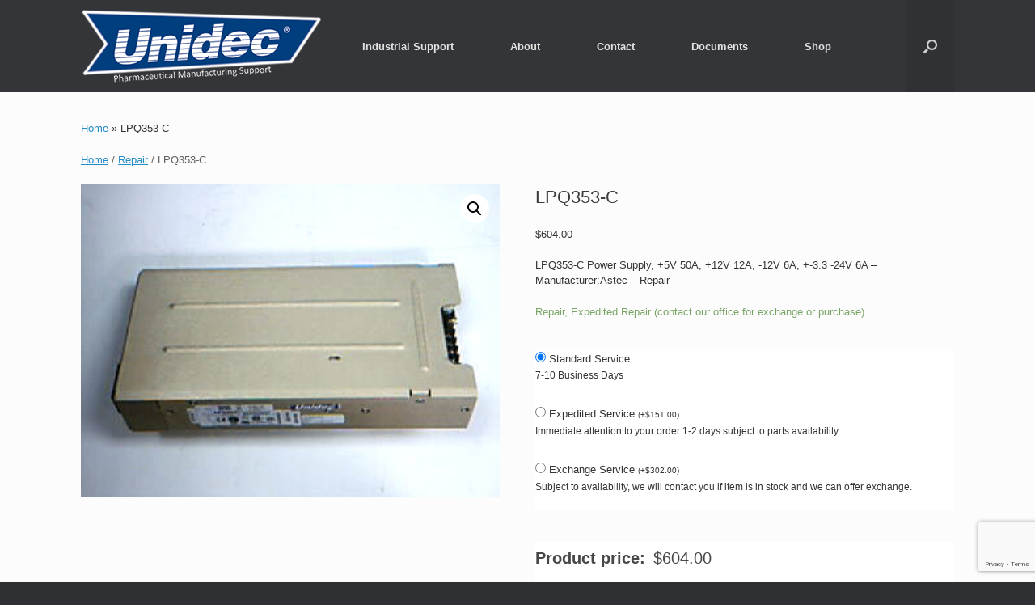

--- FILE ---
content_type: text/html; charset=UTF-8
request_url: https://unidec.com/product/lpq353-c
body_size: 28934
content:
<!DOCTYPE html>
<html lang="en-US" prefix="og: https://ogp.me/ns#">
<head>
	<meta charset="UTF-8" />
	<meta http-equiv="X-UA-Compatible" content="IE=10" />
	<link rel="profile" href="http://gmpg.org/xfn/11" />
	<link rel="pingback" href="https://unidec.com/xmlrpc.php" />
	<script type="text/javascript" id="lpData">
/* <![CDATA[ */
var lpData = {"site_url":"https:\/\/unidec.com","user_id":"0","theme":"vantage","lp_rest_url":"https:\/\/unidec.com\/wp-json\/","nonce":"5e32e56c00","is_course_archive":"","courses_url":"https:\/\/unidec.com\/lp-courses\/","urlParams":[],"lp_version":"4.3.2.2","lp_rest_load_ajax":"https:\/\/unidec.com\/wp-json\/lp\/v1\/load_content_via_ajax\/","ajaxUrl":"https:\/\/unidec.com\/wp-admin\/admin-ajax.php","lpAjaxUrl":"https:\/\/unidec.com\/lp-ajax-handle","coverImageRatio":"5.16","toast":{"gravity":"bottom","position":"center","duration":3000,"close":1,"stopOnFocus":1,"classPrefix":"lp-toast"},"i18n":[]};
/* ]]> */
</script>
<script type="text/javascript" id="lpSettingCourses">
/* <![CDATA[ */
var lpSettingCourses = {"lpArchiveLoadAjax":"1","lpArchiveNoLoadAjaxFirst":"0","lpArchivePaginationType":"","noLoadCoursesJs":"0"};
/* ]]> */
</script>
		<style id="learn-press-custom-css">
			:root {
				--lp-container-max-width: 1290px;
				--lp-cotainer-padding: 1rem;
				--lp-primary-color: #ffb606;
				--lp-secondary-color: #442e66;
			}
		</style>
		<script>window._wca = window._wca || [];</script>

<!-- Search Engine Optimization by Rank Math PRO - https://rankmath.com/ -->
<title>LPQ353-C - Unidec</title>
<meta name="description" content="LPQ353-C Power Supply, +5V 50A, +12V 12A, -12V 6A, +-3.3 -24V 6A - Manufacturer:Astec - Repair"/>
<meta name="robots" content="follow, index, max-snippet:-1, max-video-preview:-1, max-image-preview:large"/>
<link rel="canonical" href="https://unidec.com/product/lpq353-c" />
<meta property="og:locale" content="en_US" />
<meta property="og:type" content="product" />
<meta property="og:title" content="LPQ353-C - Unidec" />
<meta property="og:description" content="LPQ353-C Power Supply, +5V 50A, +12V 12A, -12V 6A, +-3.3 -24V 6A - Manufacturer:Astec - Repair" />
<meta property="og:url" content="https://unidec.com/product/lpq353-c" />
<meta property="og:site_name" content="Unidec" />
<meta property="og:updated_time" content="2025-12-15T22:27:48+00:00" />
<meta property="og:image" content="https://unidec.com/wp-content/uploads/LPQ353-C.jpg" />
<meta property="og:image:secure_url" content="https://unidec.com/wp-content/uploads/LPQ353-C.jpg" />
<meta property="og:image:width" content="320" />
<meta property="og:image:height" content="240" />
<meta property="og:image:alt" content="LPQ353-C" />
<meta property="og:image:type" content="image/jpeg" />
<meta property="product:brand" content="Astec" />
<meta property="product:price:amount" content="604" />
<meta property="product:price:currency" content="USD" />
<meta property="product:availability" content="instock" />
<meta property="product:retailer_item_id" content="LPQ353-C" />
<meta name="twitter:card" content="summary_large_image" />
<meta name="twitter:title" content="LPQ353-C - Unidec" />
<meta name="twitter:description" content="LPQ353-C Power Supply, +5V 50A, +12V 12A, -12V 6A, +-3.3 -24V 6A - Manufacturer:Astec - Repair" />
<meta name="twitter:image" content="https://unidec.com/wp-content/uploads/LPQ353-C.jpg" />
<meta name="twitter:label1" content="Price" />
<meta name="twitter:data1" content="&#036;604.00" />
<meta name="twitter:label2" content="Availability" />
<meta name="twitter:data2" content="Repair, Expedited Repair (contact our office for exchange or purchase)" />
<script type="application/ld+json" class="rank-math-schema-pro">{"@context":"https://schema.org","@graph":[{"@type":"Place","@id":"https://unidec.com/#place","address":{"@type":"PostalAddress","streetAddress":"3603 Winding Way","addressLocality":"Newtown Square","addressRegion":"Pennsylvania","postalCode":"19073"}},{"@type":["ProfessionalService","Organization"],"@id":"https://unidec.com/#organization","name":"Unidec","url":"https://unidec.com","sameAs":["https://www.facebook.com/unidecusa/"],"email":"buyer@unidec.com","address":{"@type":"PostalAddress","streetAddress":"3603 Winding Way","addressLocality":"Newtown Square","addressRegion":"Pennsylvania","postalCode":"19073"},"logo":{"@type":"ImageObject","@id":"https://unidec.com/#logo","url":"https://unidec.com/wp-content/uploads/cropped-Unidec-Circle-Logo-for-youtube-copy.jpg","contentUrl":"https://unidec.com/wp-content/uploads/cropped-Unidec-Circle-Logo-for-youtube-copy.jpg","caption":"Unidec","inLanguage":"en-US","width":"98","height":"98"},"openingHours":["Monday,Tuesday,Wednesday,Thursday,Friday 09:00-17:00"],"legalName":"Administrator","location":{"@id":"https://unidec.com/#place"},"image":{"@id":"https://unidec.com/#logo"},"telephone":"610-527-6587"},{"@type":"WebSite","@id":"https://unidec.com/#website","url":"https://unidec.com","name":"Unidec","publisher":{"@id":"https://unidec.com/#organization"},"inLanguage":"en-US"},{"@type":"ImageObject","@id":"https://unidec.com/wp-content/uploads/LPQ353-C.jpg","url":"https://unidec.com/wp-content/uploads/LPQ353-C.jpg","width":"320","height":"240","inLanguage":"en-US"},{"@type":"BreadcrumbList","@id":"https://unidec.com/product/lpq353-c#breadcrumb","itemListElement":[{"@type":"ListItem","position":"1","item":{"@id":"https://unidec.com","name":"Home"}},{"@type":"ListItem","position":"2","item":{"@id":"https://unidec.com/product/lpq353-c","name":"LPQ353-C"}}]},{"@type":"ItemPage","@id":"https://unidec.com/product/lpq353-c#webpage","url":"https://unidec.com/product/lpq353-c","name":"LPQ353-C - Unidec","datePublished":"2025-12-15T22:27:42+00:00","dateModified":"2025-12-15T22:27:48+00:00","isPartOf":{"@id":"https://unidec.com/#website"},"primaryImageOfPage":{"@id":"https://unidec.com/wp-content/uploads/LPQ353-C.jpg"},"inLanguage":"en-US","breadcrumb":{"@id":"https://unidec.com/product/lpq353-c#breadcrumb"}},{"@type":"Product","brand":{"@type":"Brand","name":"Astec"},"name":"LPQ353-C - Unidec","description":"LPQ353-C Power Supply, +5V 50A, +12V 12A, -12V 6A, +-3.3 -24V 6A - Manufacturer:Astec - Repair","sku":"LPQ353-C","category":"Repair","mainEntityOfPage":{"@id":"https://unidec.com/product/lpq353-c#webpage"},"weight":{"@type":"QuantitativeValue","unitCode":"LBR","value":"6"},"height":{"@type":"QuantitativeValue","unitCode":"INH","value":"5"},"width":{"@type":"QuantitativeValue","unitCode":"INH","value":"12"},"depth":{"@type":"QuantitativeValue","unitCode":"INH","value":"16"},"image":[{"@type":"ImageObject","url":"https://unidec.com/wp-content/uploads/LPQ353-C.jpg","height":"240","width":"320"}],"offers":{"@type":"Offer","price":"604.00","priceCurrency":"USD","priceValidUntil":"2027-12-31","availability":"https://schema.org/InStock","itemCondition":"NewCondition","url":"https://unidec.com/product/lpq353-c","seller":{"@type":"Organization","@id":"https://unidec.com/","name":"Unidec","url":"https://unidec.com","logo":"https://unidec.com/wp-content/uploads/cropped-Unidec-Circle-Logo-for-youtube-copy.jpg"},"priceSpecification":{"price":"604","priceCurrency":"USD","valueAddedTaxIncluded":"false"}},"additionalProperty":[{"@type":"PropertyValue","name":"manufacturer","value":"Astec"}],"@id":"https://unidec.com/product/lpq353-c#richSnippet"}]}</script>
<!-- /Rank Math WordPress SEO plugin -->

<link rel='dns-prefetch' href='//stats.wp.com' />
<link rel='dns-prefetch' href='//capi-automation.s3.us-east-2.amazonaws.com' />
<link rel='dns-prefetch' href='//www.googletagmanager.com' />
<link rel="alternate" type="application/rss+xml" title="Unidec &raquo; Feed" href="https://unidec.com/feed" />
<link rel="alternate" type="application/rss+xml" title="Unidec &raquo; Comments Feed" href="https://unidec.com/comments/feed" />
<link rel="alternate" type="application/rss+xml" title="Unidec &raquo; LPQ353-C Comments Feed" href="https://unidec.com/product/lpq353-c/feed" />
<link rel="alternate" title="oEmbed (JSON)" type="application/json+oembed" href="https://unidec.com/wp-json/oembed/1.0/embed?url=https%3A%2F%2Funidec.com%2Fproduct%2Flpq353-c" />
<link rel="alternate" title="oEmbed (XML)" type="text/xml+oembed" href="https://unidec.com/wp-json/oembed/1.0/embed?url=https%3A%2F%2Funidec.com%2Fproduct%2Flpq353-c&#038;format=xml" />
<style id='wp-img-auto-sizes-contain-inline-css' type='text/css'>
img:is([sizes=auto i],[sizes^="auto," i]){contain-intrinsic-size:3000px 1500px}
/*# sourceURL=wp-img-auto-sizes-contain-inline-css */
</style>
<link rel='stylesheet' id='sgr-css' href='https://unidec.com/wp-content/plugins/simple-google-recaptcha/sgr.css?ver=1663596047' type='text/css' media='all' />
<style id='wp-emoji-styles-inline-css' type='text/css'>

	img.wp-smiley, img.emoji {
		display: inline !important;
		border: none !important;
		box-shadow: none !important;
		height: 1em !important;
		width: 1em !important;
		margin: 0 0.07em !important;
		vertical-align: -0.1em !important;
		background: none !important;
		padding: 0 !important;
	}
/*# sourceURL=wp-emoji-styles-inline-css */
</style>
<style id='wp-block-library-inline-css' type='text/css'>
:root{--wp-block-synced-color:#7a00df;--wp-block-synced-color--rgb:122,0,223;--wp-bound-block-color:var(--wp-block-synced-color);--wp-editor-canvas-background:#ddd;--wp-admin-theme-color:#007cba;--wp-admin-theme-color--rgb:0,124,186;--wp-admin-theme-color-darker-10:#006ba1;--wp-admin-theme-color-darker-10--rgb:0,107,160.5;--wp-admin-theme-color-darker-20:#005a87;--wp-admin-theme-color-darker-20--rgb:0,90,135;--wp-admin-border-width-focus:2px}@media (min-resolution:192dpi){:root{--wp-admin-border-width-focus:1.5px}}.wp-element-button{cursor:pointer}:root .has-very-light-gray-background-color{background-color:#eee}:root .has-very-dark-gray-background-color{background-color:#313131}:root .has-very-light-gray-color{color:#eee}:root .has-very-dark-gray-color{color:#313131}:root .has-vivid-green-cyan-to-vivid-cyan-blue-gradient-background{background:linear-gradient(135deg,#00d084,#0693e3)}:root .has-purple-crush-gradient-background{background:linear-gradient(135deg,#34e2e4,#4721fb 50%,#ab1dfe)}:root .has-hazy-dawn-gradient-background{background:linear-gradient(135deg,#faaca8,#dad0ec)}:root .has-subdued-olive-gradient-background{background:linear-gradient(135deg,#fafae1,#67a671)}:root .has-atomic-cream-gradient-background{background:linear-gradient(135deg,#fdd79a,#004a59)}:root .has-nightshade-gradient-background{background:linear-gradient(135deg,#330968,#31cdcf)}:root .has-midnight-gradient-background{background:linear-gradient(135deg,#020381,#2874fc)}:root{--wp--preset--font-size--normal:16px;--wp--preset--font-size--huge:42px}.has-regular-font-size{font-size:1em}.has-larger-font-size{font-size:2.625em}.has-normal-font-size{font-size:var(--wp--preset--font-size--normal)}.has-huge-font-size{font-size:var(--wp--preset--font-size--huge)}.has-text-align-center{text-align:center}.has-text-align-left{text-align:left}.has-text-align-right{text-align:right}.has-fit-text{white-space:nowrap!important}#end-resizable-editor-section{display:none}.aligncenter{clear:both}.items-justified-left{justify-content:flex-start}.items-justified-center{justify-content:center}.items-justified-right{justify-content:flex-end}.items-justified-space-between{justify-content:space-between}.screen-reader-text{border:0;clip-path:inset(50%);height:1px;margin:-1px;overflow:hidden;padding:0;position:absolute;width:1px;word-wrap:normal!important}.screen-reader-text:focus{background-color:#ddd;clip-path:none;color:#444;display:block;font-size:1em;height:auto;left:5px;line-height:normal;padding:15px 23px 14px;text-decoration:none;top:5px;width:auto;z-index:100000}html :where(.has-border-color){border-style:solid}html :where([style*=border-top-color]){border-top-style:solid}html :where([style*=border-right-color]){border-right-style:solid}html :where([style*=border-bottom-color]){border-bottom-style:solid}html :where([style*=border-left-color]){border-left-style:solid}html :where([style*=border-width]){border-style:solid}html :where([style*=border-top-width]){border-top-style:solid}html :where([style*=border-right-width]){border-right-style:solid}html :where([style*=border-bottom-width]){border-bottom-style:solid}html :where([style*=border-left-width]){border-left-style:solid}html :where(img[class*=wp-image-]){height:auto;max-width:100%}:where(figure){margin:0 0 1em}html :where(.is-position-sticky){--wp-admin--admin-bar--position-offset:var(--wp-admin--admin-bar--height,0px)}@media screen and (max-width:600px){html :where(.is-position-sticky){--wp-admin--admin-bar--position-offset:0px}}

/*# sourceURL=wp-block-library-inline-css */
</style><style id='global-styles-inline-css' type='text/css'>
:root{--wp--preset--aspect-ratio--square: 1;--wp--preset--aspect-ratio--4-3: 4/3;--wp--preset--aspect-ratio--3-4: 3/4;--wp--preset--aspect-ratio--3-2: 3/2;--wp--preset--aspect-ratio--2-3: 2/3;--wp--preset--aspect-ratio--16-9: 16/9;--wp--preset--aspect-ratio--9-16: 9/16;--wp--preset--color--black: #000000;--wp--preset--color--cyan-bluish-gray: #abb8c3;--wp--preset--color--white: #ffffff;--wp--preset--color--pale-pink: #f78da7;--wp--preset--color--vivid-red: #cf2e2e;--wp--preset--color--luminous-vivid-orange: #ff6900;--wp--preset--color--luminous-vivid-amber: #fcb900;--wp--preset--color--light-green-cyan: #7bdcb5;--wp--preset--color--vivid-green-cyan: #00d084;--wp--preset--color--pale-cyan-blue: #8ed1fc;--wp--preset--color--vivid-cyan-blue: #0693e3;--wp--preset--color--vivid-purple: #9b51e0;--wp--preset--gradient--vivid-cyan-blue-to-vivid-purple: linear-gradient(135deg,rgb(6,147,227) 0%,rgb(155,81,224) 100%);--wp--preset--gradient--light-green-cyan-to-vivid-green-cyan: linear-gradient(135deg,rgb(122,220,180) 0%,rgb(0,208,130) 100%);--wp--preset--gradient--luminous-vivid-amber-to-luminous-vivid-orange: linear-gradient(135deg,rgb(252,185,0) 0%,rgb(255,105,0) 100%);--wp--preset--gradient--luminous-vivid-orange-to-vivid-red: linear-gradient(135deg,rgb(255,105,0) 0%,rgb(207,46,46) 100%);--wp--preset--gradient--very-light-gray-to-cyan-bluish-gray: linear-gradient(135deg,rgb(238,238,238) 0%,rgb(169,184,195) 100%);--wp--preset--gradient--cool-to-warm-spectrum: linear-gradient(135deg,rgb(74,234,220) 0%,rgb(151,120,209) 20%,rgb(207,42,186) 40%,rgb(238,44,130) 60%,rgb(251,105,98) 80%,rgb(254,248,76) 100%);--wp--preset--gradient--blush-light-purple: linear-gradient(135deg,rgb(255,206,236) 0%,rgb(152,150,240) 100%);--wp--preset--gradient--blush-bordeaux: linear-gradient(135deg,rgb(254,205,165) 0%,rgb(254,45,45) 50%,rgb(107,0,62) 100%);--wp--preset--gradient--luminous-dusk: linear-gradient(135deg,rgb(255,203,112) 0%,rgb(199,81,192) 50%,rgb(65,88,208) 100%);--wp--preset--gradient--pale-ocean: linear-gradient(135deg,rgb(255,245,203) 0%,rgb(182,227,212) 50%,rgb(51,167,181) 100%);--wp--preset--gradient--electric-grass: linear-gradient(135deg,rgb(202,248,128) 0%,rgb(113,206,126) 100%);--wp--preset--gradient--midnight: linear-gradient(135deg,rgb(2,3,129) 0%,rgb(40,116,252) 100%);--wp--preset--font-size--small: 13px;--wp--preset--font-size--medium: 20px;--wp--preset--font-size--large: 36px;--wp--preset--font-size--x-large: 42px;--wp--preset--spacing--20: 0.44rem;--wp--preset--spacing--30: 0.67rem;--wp--preset--spacing--40: 1rem;--wp--preset--spacing--50: 1.5rem;--wp--preset--spacing--60: 2.25rem;--wp--preset--spacing--70: 3.38rem;--wp--preset--spacing--80: 5.06rem;--wp--preset--shadow--natural: 6px 6px 9px rgba(0, 0, 0, 0.2);--wp--preset--shadow--deep: 12px 12px 50px rgba(0, 0, 0, 0.4);--wp--preset--shadow--sharp: 6px 6px 0px rgba(0, 0, 0, 0.2);--wp--preset--shadow--outlined: 6px 6px 0px -3px rgb(255, 255, 255), 6px 6px rgb(0, 0, 0);--wp--preset--shadow--crisp: 6px 6px 0px rgb(0, 0, 0);}:where(.is-layout-flex){gap: 0.5em;}:where(.is-layout-grid){gap: 0.5em;}body .is-layout-flex{display: flex;}.is-layout-flex{flex-wrap: wrap;align-items: center;}.is-layout-flex > :is(*, div){margin: 0;}body .is-layout-grid{display: grid;}.is-layout-grid > :is(*, div){margin: 0;}:where(.wp-block-columns.is-layout-flex){gap: 2em;}:where(.wp-block-columns.is-layout-grid){gap: 2em;}:where(.wp-block-post-template.is-layout-flex){gap: 1.25em;}:where(.wp-block-post-template.is-layout-grid){gap: 1.25em;}.has-black-color{color: var(--wp--preset--color--black) !important;}.has-cyan-bluish-gray-color{color: var(--wp--preset--color--cyan-bluish-gray) !important;}.has-white-color{color: var(--wp--preset--color--white) !important;}.has-pale-pink-color{color: var(--wp--preset--color--pale-pink) !important;}.has-vivid-red-color{color: var(--wp--preset--color--vivid-red) !important;}.has-luminous-vivid-orange-color{color: var(--wp--preset--color--luminous-vivid-orange) !important;}.has-luminous-vivid-amber-color{color: var(--wp--preset--color--luminous-vivid-amber) !important;}.has-light-green-cyan-color{color: var(--wp--preset--color--light-green-cyan) !important;}.has-vivid-green-cyan-color{color: var(--wp--preset--color--vivid-green-cyan) !important;}.has-pale-cyan-blue-color{color: var(--wp--preset--color--pale-cyan-blue) !important;}.has-vivid-cyan-blue-color{color: var(--wp--preset--color--vivid-cyan-blue) !important;}.has-vivid-purple-color{color: var(--wp--preset--color--vivid-purple) !important;}.has-black-background-color{background-color: var(--wp--preset--color--black) !important;}.has-cyan-bluish-gray-background-color{background-color: var(--wp--preset--color--cyan-bluish-gray) !important;}.has-white-background-color{background-color: var(--wp--preset--color--white) !important;}.has-pale-pink-background-color{background-color: var(--wp--preset--color--pale-pink) !important;}.has-vivid-red-background-color{background-color: var(--wp--preset--color--vivid-red) !important;}.has-luminous-vivid-orange-background-color{background-color: var(--wp--preset--color--luminous-vivid-orange) !important;}.has-luminous-vivid-amber-background-color{background-color: var(--wp--preset--color--luminous-vivid-amber) !important;}.has-light-green-cyan-background-color{background-color: var(--wp--preset--color--light-green-cyan) !important;}.has-vivid-green-cyan-background-color{background-color: var(--wp--preset--color--vivid-green-cyan) !important;}.has-pale-cyan-blue-background-color{background-color: var(--wp--preset--color--pale-cyan-blue) !important;}.has-vivid-cyan-blue-background-color{background-color: var(--wp--preset--color--vivid-cyan-blue) !important;}.has-vivid-purple-background-color{background-color: var(--wp--preset--color--vivid-purple) !important;}.has-black-border-color{border-color: var(--wp--preset--color--black) !important;}.has-cyan-bluish-gray-border-color{border-color: var(--wp--preset--color--cyan-bluish-gray) !important;}.has-white-border-color{border-color: var(--wp--preset--color--white) !important;}.has-pale-pink-border-color{border-color: var(--wp--preset--color--pale-pink) !important;}.has-vivid-red-border-color{border-color: var(--wp--preset--color--vivid-red) !important;}.has-luminous-vivid-orange-border-color{border-color: var(--wp--preset--color--luminous-vivid-orange) !important;}.has-luminous-vivid-amber-border-color{border-color: var(--wp--preset--color--luminous-vivid-amber) !important;}.has-light-green-cyan-border-color{border-color: var(--wp--preset--color--light-green-cyan) !important;}.has-vivid-green-cyan-border-color{border-color: var(--wp--preset--color--vivid-green-cyan) !important;}.has-pale-cyan-blue-border-color{border-color: var(--wp--preset--color--pale-cyan-blue) !important;}.has-vivid-cyan-blue-border-color{border-color: var(--wp--preset--color--vivid-cyan-blue) !important;}.has-vivid-purple-border-color{border-color: var(--wp--preset--color--vivid-purple) !important;}.has-vivid-cyan-blue-to-vivid-purple-gradient-background{background: var(--wp--preset--gradient--vivid-cyan-blue-to-vivid-purple) !important;}.has-light-green-cyan-to-vivid-green-cyan-gradient-background{background: var(--wp--preset--gradient--light-green-cyan-to-vivid-green-cyan) !important;}.has-luminous-vivid-amber-to-luminous-vivid-orange-gradient-background{background: var(--wp--preset--gradient--luminous-vivid-amber-to-luminous-vivid-orange) !important;}.has-luminous-vivid-orange-to-vivid-red-gradient-background{background: var(--wp--preset--gradient--luminous-vivid-orange-to-vivid-red) !important;}.has-very-light-gray-to-cyan-bluish-gray-gradient-background{background: var(--wp--preset--gradient--very-light-gray-to-cyan-bluish-gray) !important;}.has-cool-to-warm-spectrum-gradient-background{background: var(--wp--preset--gradient--cool-to-warm-spectrum) !important;}.has-blush-light-purple-gradient-background{background: var(--wp--preset--gradient--blush-light-purple) !important;}.has-blush-bordeaux-gradient-background{background: var(--wp--preset--gradient--blush-bordeaux) !important;}.has-luminous-dusk-gradient-background{background: var(--wp--preset--gradient--luminous-dusk) !important;}.has-pale-ocean-gradient-background{background: var(--wp--preset--gradient--pale-ocean) !important;}.has-electric-grass-gradient-background{background: var(--wp--preset--gradient--electric-grass) !important;}.has-midnight-gradient-background{background: var(--wp--preset--gradient--midnight) !important;}.has-small-font-size{font-size: var(--wp--preset--font-size--small) !important;}.has-medium-font-size{font-size: var(--wp--preset--font-size--medium) !important;}.has-large-font-size{font-size: var(--wp--preset--font-size--large) !important;}.has-x-large-font-size{font-size: var(--wp--preset--font-size--x-large) !important;}
/*# sourceURL=global-styles-inline-css */
</style>

<style id='classic-theme-styles-inline-css' type='text/css'>
/*! This file is auto-generated */
.wp-block-button__link{color:#fff;background-color:#32373c;border-radius:9999px;box-shadow:none;text-decoration:none;padding:calc(.667em + 2px) calc(1.333em + 2px);font-size:1.125em}.wp-block-file__button{background:#32373c;color:#fff;text-decoration:none}
/*# sourceURL=/wp-includes/css/classic-themes.min.css */
</style>
<link rel='stylesheet' id='contact-form-7-css' href='https://unidec.com/wp-content/plugins/contact-form-7/includes/css/styles.css?ver=6.1.4' type='text/css' media='all' />
<link rel='stylesheet' id='photoswipe-css' href='https://unidec.com/wp-content/plugins/woocommerce/assets/css/photoswipe/photoswipe.min.css?ver=10.4.3' type='text/css' media='all' />
<link rel='stylesheet' id='photoswipe-default-skin-css' href='https://unidec.com/wp-content/plugins/woocommerce/assets/css/photoswipe/default-skin/default-skin.min.css?ver=10.4.3' type='text/css' media='all' />
<link rel='stylesheet' id='woocommerce-layout-css' href='https://unidec.com/wp-content/plugins/woocommerce/assets/css/woocommerce-layout.css?ver=10.4.3' type='text/css' media='all' />
<style id='woocommerce-layout-inline-css' type='text/css'>

	.infinite-scroll .woocommerce-pagination {
		display: none;
	}
/*# sourceURL=woocommerce-layout-inline-css */
</style>
<link rel='stylesheet' id='woocommerce-smallscreen-css' href='https://unidec.com/wp-content/plugins/woocommerce/assets/css/woocommerce-smallscreen.css?ver=10.4.3' type='text/css' media='only screen and (max-width: 768px)' />
<link rel='stylesheet' id='woocommerce-general-css' href='https://unidec.com/wp-content/plugins/woocommerce/assets/css/woocommerce.css?ver=10.4.3' type='text/css' media='all' />
<style id='woocommerce-inline-inline-css' type='text/css'>
.woocommerce form .form-row .required { visibility: visible; }
/*# sourceURL=woocommerce-inline-inline-css */
</style>
<link rel='stylesheet' id='wpda_wpdp_public-css' href='https://unidec.com/wp-content/plugins/wp-data-access/public/../assets/css/wpda_public.css?ver=5.5.63' type='text/css' media='all' />
<link rel='stylesheet' id='fpf_front-css' href='https://unidec.com/wp-content/plugins/flexible-product-fields/assets/css/front.min.css?ver=2.11.2.69' type='text/css' media='all' />
<link rel='stylesheet' id='fpf_new_front-css' href='https://unidec.com/wp-content/plugins/flexible-product-fields/assets/css/new-front.css?ver=2.11.2.69' type='text/css' media='all' />
<link rel='stylesheet' id='aws-style-css' href='https://unidec.com/wp-content/plugins/advanced-woo-search/assets/css/common.min.css?ver=3.50' type='text/css' media='all' />
<link rel='stylesheet' id='vantage-style-css' href='https://unidec.com/wp-content/themes/vantage/style.css?ver=1.20.32' type='text/css' media='all' />
<link rel='stylesheet' id='font-awesome-css' href='https://unidec.com/wp-content/themes/vantage/fontawesome/css/font-awesome.css?ver=4.6.2' type='text/css' media='all' />
<style id='font-awesome-inline-css' type='text/css'>
[data-font="FontAwesome"]:before {font-family: 'FontAwesome' !important;content: attr(data-icon) !important;speak: none !important;font-weight: normal !important;font-variant: normal !important;text-transform: none !important;line-height: 1 !important;font-style: normal !important;-webkit-font-smoothing: antialiased !important;-moz-osx-font-smoothing: grayscale !important;}
/*# sourceURL=font-awesome-inline-css */
</style>
<link rel='stylesheet' id='vantage-woocommerce-css' href='https://unidec.com/wp-content/themes/vantage/css/woocommerce.css?ver=6.9' type='text/css' media='all' />
<link rel='stylesheet' id='siteorigin-mobilenav-css' href='https://unidec.com/wp-content/themes/vantage/inc/mobilenav/css/mobilenav.css?ver=1.20.32' type='text/css' media='all' />
<link rel='stylesheet' id='flexible-shipping-free-shipping-css' href='https://unidec.com/wp-content/plugins/flexible-shipping/assets/dist/css/free-shipping.css?ver=6.5.1.2' type='text/css' media='all' />
<link rel='stylesheet' id='dashicons-css' href='https://unidec.com/wp-includes/css/dashicons.min.css?ver=6.9' type='text/css' media='all' />
<style id='dashicons-inline-css' type='text/css'>
[data-font="Dashicons"]:before {font-family: 'Dashicons' !important;content: attr(data-icon) !important;speak: none !important;font-weight: normal !important;font-variant: normal !important;text-transform: none !important;line-height: 1 !important;font-style: normal !important;-webkit-font-smoothing: antialiased !important;-moz-osx-font-smoothing: grayscale !important;}
/*# sourceURL=dashicons-inline-css */
</style>
<link rel='stylesheet' id='thwepof-public-style-css' href='https://unidec.com/wp-content/plugins/woo-extra-product-options/public/assets/css/thwepof-public.min.css?ver=6.9' type='text/css' media='all' />
<link rel='stylesheet' id='jquery-ui-style-css' href='https://unidec.com/wp-content/plugins/woo-extra-product-options/public/assets/css/jquery-ui/jquery-ui.css?ver=6.9' type='text/css' media='all' />
<link rel='stylesheet' id='jquery-timepicker-css' href='https://unidec.com/wp-content/plugins/woo-extra-product-options/public/assets/js/timepicker/jquery.timepicker.css?ver=6.9' type='text/css' media='all' />
<link rel='stylesheet' id='yith_wapo_front-css' href='https://unidec.com/wp-content/plugins/yith-woocommerce-product-add-ons/assets/css/front.css?ver=4.26.0' type='text/css' media='all' />
<style id='yith_wapo_front-inline-css' type='text/css'>
:root{--yith-wapo-required-option-color:#AF2323;--yith-wapo-checkbox-style:50%;--yith-wapo-color-swatch-style:2px;--yith-wapo-label-font-size:16px;--yith-wapo-description-font-size:12px;--yith-wapo-color-swatch-size:40px;--yith-wapo-block-padding:0px 0px 0px 0px ;--yith-wapo-block-background-color:#ffffff;--yith-wapo-accent-color-color:#03bfac;--yith-wapo-form-border-color-color:#7a7a7a;--yith-wapo-price-box-colors-text:#474747;--yith-wapo-price-box-colors-background:#ffffff;--yith-wapo-uploads-file-colors-background:#f3f3f3;--yith-wapo-uploads-file-colors-border:#c4c4c4;--yith-wapo-tooltip-colors-text:#ffffff;--yith-wapo-tooltip-colors-background:#03bfac;}
/*# sourceURL=yith_wapo_front-inline-css */
</style>
<link rel='stylesheet' id='yith-plugin-fw-icon-font-css' href='https://unidec.com/wp-content/plugins/yith-woocommerce-product-add-ons/plugin-fw/assets/css/yith-icon.css?ver=4.7.7' type='text/css' media='all' />
<link rel='stylesheet' id='learnpress-widgets-css' href='https://unidec.com/wp-content/plugins/learnpress/assets/css/widgets.min.css?ver=4.3.2.2' type='text/css' media='all' />
<script type="text/template" id="tmpl-variation-template">
	<div class="woocommerce-variation-description">{{{ data.variation.variation_description }}}</div>
	<div class="woocommerce-variation-price">{{{ data.variation.price_html }}}</div>
	<div class="woocommerce-variation-availability">{{{ data.variation.availability_html }}}</div>
</script>
<script type="text/template" id="tmpl-unavailable-variation-template">
	<p role="alert">Sorry, this product is unavailable. Please choose a different combination.</p>
</script>
<!--n2css--><!--n2js--><script type="text/javascript" id="sgr-js-extra">
/* <![CDATA[ */
var sgr = {"sgr_site_key":"6LfZmHQfAAAAANfGk68A5rY-w_JVH46ZehfzepeV"};
//# sourceURL=sgr-js-extra
/* ]]> */
</script>
<script type="text/javascript" src="https://unidec.com/wp-content/plugins/simple-google-recaptcha/sgr.js?ver=1663596047" id="sgr-js"></script>
<script type="text/javascript" src="https://unidec.com/wp-includes/js/dist/hooks.min.js?ver=dd5603f07f9220ed27f1" id="wp-hooks-js"></script>
<script type="text/javascript" src="https://unidec.com/wp-includes/js/jquery/jquery.min.js?ver=3.7.1" id="jquery-core-js"></script>
<script type="text/javascript" src="https://unidec.com/wp-includes/js/jquery/jquery-migrate.min.js?ver=3.4.1" id="jquery-migrate-js"></script>
<script type="text/javascript" src="https://unidec.com/wp-content/plugins/woocommerce/assets/js/jquery-blockui/jquery.blockUI.min.js?ver=2.7.0-wc.10.4.3" id="wc-jquery-blockui-js" data-wp-strategy="defer"></script>
<script type="text/javascript" id="wc-add-to-cart-js-extra">
/* <![CDATA[ */
var wc_add_to_cart_params = {"ajax_url":"/wp-admin/admin-ajax.php","wc_ajax_url":"/?wc-ajax=%%endpoint%%","i18n_view_cart":"View cart","cart_url":"https://unidec.com/shop/cart","is_cart":"","cart_redirect_after_add":"no"};
//# sourceURL=wc-add-to-cart-js-extra
/* ]]> */
</script>
<script type="text/javascript" src="https://unidec.com/wp-content/plugins/woocommerce/assets/js/frontend/add-to-cart.min.js?ver=10.4.3" id="wc-add-to-cart-js" defer="defer" data-wp-strategy="defer"></script>
<script type="text/javascript" src="https://unidec.com/wp-content/plugins/woocommerce/assets/js/zoom/jquery.zoom.min.js?ver=1.7.21-wc.10.4.3" id="wc-zoom-js" defer="defer" data-wp-strategy="defer"></script>
<script type="text/javascript" src="https://unidec.com/wp-content/plugins/woocommerce/assets/js/flexslider/jquery.flexslider.min.js?ver=2.7.2-wc.10.4.3" id="wc-flexslider-js" defer="defer" data-wp-strategy="defer"></script>
<script type="text/javascript" src="https://unidec.com/wp-content/plugins/woocommerce/assets/js/photoswipe/photoswipe.min.js?ver=4.1.1-wc.10.4.3" id="wc-photoswipe-js" defer="defer" data-wp-strategy="defer"></script>
<script type="text/javascript" src="https://unidec.com/wp-content/plugins/woocommerce/assets/js/photoswipe/photoswipe-ui-default.min.js?ver=4.1.1-wc.10.4.3" id="wc-photoswipe-ui-default-js" defer="defer" data-wp-strategy="defer"></script>
<script type="text/javascript" src="https://unidec.com/wp-content/plugins/woocommerce/assets/js/js-cookie/js.cookie.min.js?ver=2.1.4-wc.10.4.3" id="wc-js-cookie-js" defer="defer" data-wp-strategy="defer"></script>
<script type="text/javascript" id="woocommerce-js-extra">
/* <![CDATA[ */
var woocommerce_params = {"ajax_url":"/wp-admin/admin-ajax.php","wc_ajax_url":"/?wc-ajax=%%endpoint%%","i18n_password_show":"Show password","i18n_password_hide":"Hide password"};
//# sourceURL=woocommerce-js-extra
/* ]]> */
</script>
<script type="text/javascript" src="https://unidec.com/wp-content/plugins/woocommerce/assets/js/frontend/woocommerce.min.js?ver=10.4.3" id="woocommerce-js" defer="defer" data-wp-strategy="defer"></script>
<script type="text/javascript" src="https://unidec.com/wp-includes/js/underscore.min.js?ver=1.13.7" id="underscore-js"></script>
<script type="text/javascript" src="https://unidec.com/wp-includes/js/backbone.min.js?ver=1.6.0" id="backbone-js"></script>
<script type="text/javascript" id="wp-api-request-js-extra">
/* <![CDATA[ */
var wpApiSettings = {"root":"https://unidec.com/wp-json/","nonce":"5e32e56c00","versionString":"wp/v2/"};
//# sourceURL=wp-api-request-js-extra
/* ]]> */
</script>
<script type="text/javascript" src="https://unidec.com/wp-includes/js/api-request.min.js?ver=6.9" id="wp-api-request-js"></script>
<script type="text/javascript" src="https://unidec.com/wp-includes/js/wp-api.min.js?ver=6.9" id="wp-api-js"></script>
<script type="text/javascript" id="wpda_rest_api-js-extra">
/* <![CDATA[ */
var wpdaApiSettings = {"path":"wpda"};
//# sourceURL=wpda_rest_api-js-extra
/* ]]> */
</script>
<script type="text/javascript" src="https://unidec.com/wp-content/plugins/wp-data-access/public/../assets/js/wpda_rest_api.js?ver=5.5.63" id="wpda_rest_api-js"></script>
<script type="text/javascript" id="fpf_product-js-extra">
/* <![CDATA[ */
var fpf_product = {"total":"Total","currency_format_num_decimals":"2","currency_format_symbol":"$","currency_format_decimal_sep":".","currency_format_thousand_sep":",","currency_format":"%s%v","fields_rules":[],"fpf_fields":[],"fpf_product_price":"604"};
//# sourceURL=fpf_product-js-extra
/* ]]> */
</script>
<script type="text/javascript" src="https://unidec.com/wp-content/plugins/flexible-product-fields/assets/js/fpf_product.min.js?ver=2.11.2.69" id="fpf_product-js"></script>
<script type="text/javascript" src="https://unidec.com/wp-content/themes/vantage/js/jquery.flexslider.min.js?ver=2.1" id="jquery-flexslider-js"></script>
<script type="text/javascript" src="https://unidec.com/wp-content/themes/vantage/js/jquery.touchSwipe.min.js?ver=1.6.6" id="jquery-touchswipe-js"></script>
<script type="text/javascript" id="vantage-main-js-extra">
/* <![CDATA[ */
var vantage = {"fitvids":"1"};
//# sourceURL=vantage-main-js-extra
/* ]]> */
</script>
<script type="text/javascript" src="https://unidec.com/wp-content/themes/vantage/js/jquery.theme-main.min.js?ver=1.20.32" id="vantage-main-js"></script>
<script type="text/javascript" src="https://unidec.com/wp-content/themes/vantage/js/jquery.fitvids.min.js?ver=1.0" id="jquery-fitvids-js"></script>
<script type="text/javascript" src="https://stats.wp.com/s-202604.js" id="woocommerce-analytics-js" defer="defer" data-wp-strategy="defer"></script>
<script type="text/javascript" id="siteorigin-mobilenav-js-extra">
/* <![CDATA[ */
var mobileNav = {"search":{"url":"https://unidec.com","placeholder":"Search"},"text":{"navigate":"Menu","back":"Back","close":"Close"},"nextIconUrl":"https://unidec.com/wp-content/themes/vantage/inc/mobilenav/images/next.png","mobileMenuClose":"\u003Ci class=\"fa fa-times\"\u003E\u003C/i\u003E"};
//# sourceURL=siteorigin-mobilenav-js-extra
/* ]]> */
</script>
<script type="text/javascript" src="https://unidec.com/wp-content/themes/vantage/inc/mobilenav/js/mobilenav.min.js?ver=1.20.32" id="siteorigin-mobilenav-js"></script>
<script type="text/javascript" id="wpm-js-extra">
/* <![CDATA[ */
var wpm = {"ajax_url":"https://unidec.com/wp-admin/admin-ajax.php","root":"https://unidec.com/wp-json/","nonce_wp_rest":"5e32e56c00","nonce_ajax":"b7c7c35daf"};
//# sourceURL=wpm-js-extra
/* ]]> */
</script>
<script type="text/javascript" src="https://unidec.com/wp-content/plugins/woocommerce-google-adwords-conversion-tracking-tag/js/public/free/wpm-public.p1.min.js?ver=1.54.1" id="wpm-js"></script>
<script type="text/javascript" id="wp-util-js-extra">
/* <![CDATA[ */
var _wpUtilSettings = {"ajax":{"url":"/wp-admin/admin-ajax.php"}};
//# sourceURL=wp-util-js-extra
/* ]]> */
</script>
<script type="text/javascript" src="https://unidec.com/wp-includes/js/wp-util.min.js?ver=6.9" id="wp-util-js"></script>

<!-- Google tag (gtag.js) snippet added by Site Kit -->
<!-- Google Analytics snippet added by Site Kit -->
<script type="text/javascript" src="https://www.googletagmanager.com/gtag/js?id=G-TTQHG0M7K5" id="google_gtagjs-js" async></script>
<script type="text/javascript" id="google_gtagjs-js-after">
/* <![CDATA[ */
window.dataLayer = window.dataLayer || [];function gtag(){dataLayer.push(arguments);}
gtag("set","linker",{"domains":["unidec.com"]});
gtag("js", new Date());
gtag("set", "developer_id.dZTNiMT", true);
gtag("config", "G-TTQHG0M7K5", {"googlesitekit_post_type":"product"});
//# sourceURL=google_gtagjs-js-after
/* ]]> */
</script>
<script type="text/javascript" src="https://unidec.com/wp-content/plugins/learnpress/assets/js/dist/loadAJAX.min.js?ver=4.3.2.2" id="lp-load-ajax-js" async="async" data-wp-strategy="async"></script>
<link rel="https://api.w.org/" href="https://unidec.com/wp-json/" /><link rel="alternate" title="JSON" type="application/json" href="https://unidec.com/wp-json/wp/v2/product/224000047089" /><link rel="EditURI" type="application/rsd+xml" title="RSD" href="https://unidec.com/xmlrpc.php?rsd" />
<meta name="generator" content="WordPress 6.9" />
<link rel='shortlink' href='https://unidec.com/?p=224000047089' />
<meta name="generator" content="Site Kit by Google 1.168.0" /><style id="woo-custom-stock-status" data-wcss-ver="1.6.6" >.woocommerce div.product .woo-custom-stock-status.in_stock_color { color: #77a464 !important; font-size: inherit }.woo-custom-stock-status.in_stock_color { color: #77a464 !important; font-size: inherit }.wc-block-components-product-badge{display:none!important;}ul .in_stock_color,ul.products .in_stock_color, li.wc-block-grid__product .in_stock_color { color: #77a464 !important; font-size: inherit }.woocommerce-table__product-name .in_stock_color { color: #77a464 !important; font-size: inherit }p.in_stock_color { color: #77a464 !important; font-size: inherit }.woocommerce div.product .wc-block-components-product-price .woo-custom-stock-status{font-size:16px}.woocommerce div.product .woo-custom-stock-status.only_s_left_in_stock_color { color: #77a464 !important; font-size: inherit }.woo-custom-stock-status.only_s_left_in_stock_color { color: #77a464 !important; font-size: inherit }.wc-block-components-product-badge{display:none!important;}ul .only_s_left_in_stock_color,ul.products .only_s_left_in_stock_color, li.wc-block-grid__product .only_s_left_in_stock_color { color: #77a464 !important; font-size: inherit }.woocommerce-table__product-name .only_s_left_in_stock_color { color: #77a464 !important; font-size: inherit }p.only_s_left_in_stock_color { color: #77a464 !important; font-size: inherit }.woocommerce div.product .wc-block-components-product-price .woo-custom-stock-status{font-size:16px}.woocommerce div.product .woo-custom-stock-status.can_be_backordered_color { color: #77a464 !important; font-size: inherit }.woo-custom-stock-status.can_be_backordered_color { color: #77a464 !important; font-size: inherit }.wc-block-components-product-badge{display:none!important;}ul .can_be_backordered_color,ul.products .can_be_backordered_color, li.wc-block-grid__product .can_be_backordered_color { color: #77a464 !important; font-size: inherit }.woocommerce-table__product-name .can_be_backordered_color { color: #77a464 !important; font-size: inherit }p.can_be_backordered_color { color: #77a464 !important; font-size: inherit }.woocommerce div.product .wc-block-components-product-price .woo-custom-stock-status{font-size:16px}.woocommerce div.product .woo-custom-stock-status.s_in_stock_color { color: #77a464 !important; font-size: inherit }.woo-custom-stock-status.s_in_stock_color { color: #77a464 !important; font-size: inherit }.wc-block-components-product-badge{display:none!important;}ul .s_in_stock_color,ul.products .s_in_stock_color, li.wc-block-grid__product .s_in_stock_color { color: #77a464 !important; font-size: inherit }.woocommerce-table__product-name .s_in_stock_color { color: #77a464 !important; font-size: inherit }p.s_in_stock_color { color: #77a464 !important; font-size: inherit }.woocommerce div.product .wc-block-components-product-price .woo-custom-stock-status{font-size:16px}.woocommerce div.product .woo-custom-stock-status.available_on_backorder_color { color: #77a464 !important; font-size: inherit }.woo-custom-stock-status.available_on_backorder_color { color: #77a464 !important; font-size: inherit }.wc-block-components-product-badge{display:none!important;}ul .available_on_backorder_color,ul.products .available_on_backorder_color, li.wc-block-grid__product .available_on_backorder_color { color: #77a464 !important; font-size: inherit }.woocommerce-table__product-name .available_on_backorder_color { color: #77a464 !important; font-size: inherit }p.available_on_backorder_color { color: #77a464 !important; font-size: inherit }.woocommerce div.product .wc-block-components-product-price .woo-custom-stock-status{font-size:16px}.woocommerce div.product .woo-custom-stock-status.out_of_stock_color { color: #77a464 !important; font-size: inherit }.woo-custom-stock-status.out_of_stock_color { color: #77a464 !important; font-size: inherit }.wc-block-components-product-badge{display:none!important;}ul .out_of_stock_color,ul.products .out_of_stock_color, li.wc-block-grid__product .out_of_stock_color { color: #77a464 !important; font-size: inherit }.woocommerce-table__product-name .out_of_stock_color { color: #77a464 !important; font-size: inherit }p.out_of_stock_color { color: #77a464 !important; font-size: inherit }.woocommerce div.product .wc-block-components-product-price .woo-custom-stock-status{font-size:16px}.woocommerce div.product .woo-custom-stock-status.grouped_product_stock_status_color { color: #77a464 !important; font-size: inherit }.woo-custom-stock-status.grouped_product_stock_status_color { color: #77a464 !important; font-size: inherit }.wc-block-components-product-badge{display:none!important;}ul .grouped_product_stock_status_color,ul.products .grouped_product_stock_status_color, li.wc-block-grid__product .grouped_product_stock_status_color { color: #77a464 !important; font-size: inherit }.woocommerce-table__product-name .grouped_product_stock_status_color { color: #77a464 !important; font-size: inherit }p.grouped_product_stock_status_color { color: #77a464 !important; font-size: inherit }.woocommerce div.product .wc-block-components-product-price .woo-custom-stock-status{font-size:16px}.wd-product-stock.stock{display:none}.woocommerce-variation-price:not(:empty)+.woocommerce-variation-availability { margin-left: 0px; }.woocommerce-variation-price{
		        display:block!important}.woocommerce-variation-availability{
		        display:block!important}</style><!-- woo-custom-stock-status-color-css --><script></script><!-- woo-custom-stock-status-js -->	<style>img#wpstats{display:none}</style>
		<meta name="viewport" content="width=device-width, initial-scale=1" />			<style type="text/css">
				.so-mobilenav-mobile + * { display: none; }
				@media screen and (max-width: 480px) { .so-mobilenav-mobile + * { display: block; } .so-mobilenav-standard + * { display: none; } .site-navigation #search-icon { display: none; } .has-menu-search .main-navigation ul { margin-right: 0 !important; }
				
									.masthead-logo-in-menu .full-container { display: flex; justify-content: space-between; }
								}
			</style>
			<noscript><style>.woocommerce-product-gallery{ opacity: 1 !important; }</style></noscript>
	
<!-- Google AdSense meta tags added by Site Kit -->
<meta name="google-adsense-platform-account" content="ca-host-pub-2644536267352236">
<meta name="google-adsense-platform-domain" content="sitekit.withgoogle.com">
<!-- End Google AdSense meta tags added by Site Kit -->

<!-- START Pixel Manager for WooCommerce -->

		<script>

			window.wpmDataLayer = window.wpmDataLayer || {};
			window.wpmDataLayer = Object.assign(window.wpmDataLayer, {"cart":{},"cart_item_keys":{},"version":{"number":"1.54.1","pro":false,"eligible_for_updates":false,"distro":"fms","beta":false,"show":true},"pixels":[],"shop":{"list_name":"Product | LPQ353-C","list_id":"product_lpq353-c","page_type":"product","product_type":"simple","currency":"USD","selectors":{"addToCart":[],"beginCheckout":[]},"order_duplication_prevention":true,"view_item_list_trigger":{"test_mode":false,"background_color":"green","opacity":0.5,"repeat":true,"timeout":1000,"threshold":0.8},"variations_output":true,"session_active":false},"page":{"id":224000047089,"title":"LPQ353-C","type":"product","categories":[],"parent":{"id":0,"title":"LPQ353-C","type":"product","categories":[]}},"general":{"user_logged_in":false,"scroll_tracking_thresholds":[],"page_id":224000047089,"exclude_domains":[],"server_2_server":{"active":false,"user_agent_exclude_patterns":[],"ip_exclude_list":[],"pageview_event_s2s":{"is_active":false,"pixels":[]}},"consent_management":{"explicit_consent":false},"lazy_load_pmw":false,"chunk_base_path":"https://unidec.com/wp-content/plugins/woocommerce-google-adwords-conversion-tracking-tag/js/public/free/","modules":{"load_deprecated_functions":true}}});

		</script>

		
<!-- END Pixel Manager for WooCommerce -->
			<meta name="pm-dataLayer-meta" content="224000047089" class="wpmProductId"
				  data-id="224000047089">
					<script>
			(window.wpmDataLayer = window.wpmDataLayer || {}).products                = window.wpmDataLayer.products || {};
			window.wpmDataLayer.products[224000047089] = {"id":"224000047089","sku":"LPQ353-C","price":640.24,"brand":"","quantity":1,"dyn_r_ids":{"post_id":"224000047089","sku":"LPQ353-C","gpf":"woocommerce_gpf_224000047089","gla":"gla_224000047089"},"is_variable":false,"type":"simple","name":"LPQ353-C","category":["Repair"],"is_variation":false};
					</script>
		<style type="text/css">.recentcomments a{display:inline !important;padding:0 !important;margin:0 !important;}</style>			<script  type="text/javascript">
				!function(f,b,e,v,n,t,s){if(f.fbq)return;n=f.fbq=function(){n.callMethod?
					n.callMethod.apply(n,arguments):n.queue.push(arguments)};if(!f._fbq)f._fbq=n;
					n.push=n;n.loaded=!0;n.version='2.0';n.queue=[];t=b.createElement(e);t.async=!0;
					t.src=v;s=b.getElementsByTagName(e)[0];s.parentNode.insertBefore(t,s)}(window,
					document,'script','https://connect.facebook.net/en_US/fbevents.js');
			</script>
			<!-- WooCommerce Facebook Integration Begin -->
			<script  type="text/javascript">

				fbq('init', '396724305590721', {}, {
    "agent": "woocommerce_0-10.4.3-3.5.15"
});

				document.addEventListener( 'DOMContentLoaded', function() {
					// Insert placeholder for events injected when a product is added to the cart through AJAX.
					document.body.insertAdjacentHTML( 'beforeend', '<div class=\"wc-facebook-pixel-event-placeholder\"></div>' );
				}, false );

			</script>
			<!-- WooCommerce Facebook Integration End -->
					<style type="text/css" media="screen">
			#footer-widgets .widget { width: 50%; }
			#masthead-widgets .widget { width: 50%; }
		</style>
		<style type="text/css" id="vantage-footer-widgets">#footer-widgets aside { width : 50%; }</style> <style type="text/css" id="customizer-css">#masthead.site-header .hgroup .site-title, #masthead.site-header.masthead-logo-in-menu .logo > .site-title { font-size: 21.6px } a.button, button, html input[type="button"], input[type="reset"], input[type="submit"], .post-navigation a, #image-navigation a, article.post .more-link, article.page .more-link, .paging-navigation a, .woocommerce #page-wrapper .button, .woocommerce a.button, .woocommerce .checkout-button, .woocommerce input.button, #infinite-handle span button { text-shadow: none } a.button, button, html input[type="button"], input[type="reset"], input[type="submit"], .post-navigation a, #image-navigation a, article.post .more-link, article.page .more-link, .paging-navigation a, .woocommerce #page-wrapper .button, .woocommerce a.button, .woocommerce .checkout-button, .woocommerce input.button, .woocommerce #respond input#submit.alt, .woocommerce a.button.alt, .woocommerce button.button.alt, .woocommerce input.button.alt, #infinite-handle span { -webkit-box-shadow: none; -moz-box-shadow: none; box-shadow: none } </style><link rel="icon" href="https://unidec.com/wp-content/uploads/Unidec-Circle-Logo-for-youtube-copy.jpg" sizes="32x32" />
<link rel="icon" href="https://unidec.com/wp-content/uploads/Unidec-Circle-Logo-for-youtube-copy.jpg" sizes="192x192" />
<link rel="apple-touch-icon" href="https://unidec.com/wp-content/uploads/Unidec-Circle-Logo-for-youtube-copy.jpg" />
<meta name="msapplication-TileImage" content="https://unidec.com/wp-content/uploads/Unidec-Circle-Logo-for-youtube-copy.jpg" />
<link rel='stylesheet' id='wc-blocks-style-css' href='https://unidec.com/wp-content/plugins/woocommerce/assets/client/blocks/wc-blocks.css?ver=wc-10.4.3' type='text/css' media='all' />
<link rel='stylesheet' id='wcff-jquery-ui-style-css' href='https://unidec.com/wp-content/plugins/wc-fields-factory/assets/css/jquery-ui.css?ver=6.9' type='text/css' media='all' />
<link rel='stylesheet' id='wcff-timepicker-style-css' href='https://unidec.com/wp-content/plugins/wc-fields-factory/assets/css/jquery-ui-timepicker-addon.css?ver=6.9' type='text/css' media='all' />
<link rel='stylesheet' id='wcff-colorpicker-style-css' href='https://unidec.com/wp-content/plugins/wc-fields-factory/assets/css/spectrum.css?v=4.1.8&#038;ver=6.9' type='text/css' media='all' />
<link rel='stylesheet' id='wcff-client-style-css' href='https://unidec.com/wp-content/plugins/wc-fields-factory/assets/css/wcff-client.css?v=4.1.8&#038;ver=6.9' type='text/css' media='all' />
</head>

<body class="wp-singular product-template-default single single-product postid-224000047089 wp-custom-logo wp-theme-vantage theme-vantage woocommerce woocommerce-page woocommerce-no-js responsive layout-full no-js has-sidebar has-menu-search page-layout-default sidebar-position-none mobilenav">


<div id="page-wrapper">

	<a class="skip-link screen-reader-text" href="#content">Skip to content</a>

	
	
		
<header id="masthead" class="site-header masthead-logo-in-menu  unconstrained-logo" role="banner">

	
<nav class="site-navigation main-navigation primary use-vantage-sticky-menu use-sticky-menu">

	<div class="full-container">
							<div class="logo-in-menu-wrapper">
				<a href="https://unidec.com/" title="Unidec" rel="home" class="logo"><img src="https://unidec.com/wp-content/uploads/Unidec-Logo-PMS-tag-line-2025-website-small.png"  class="logo-no-height-constrain"  width="298"  height="94"  alt="Unidec Logo"  /></a>
							</div>
		
		<div class="main-navigation-container">
			<div id="so-mobilenav-standard-1" data-id="1" class="so-mobilenav-standard"></div><div class="menu-menu-1-container"><ul id="menu-menu-1" class="menu"><li id="menu-item-224000048956" class="menu-item menu-item-type-post_type menu-item-object-page menu-item-home menu-item-224000048956"><a href="https://unidec.com/">Industrial Support</a></li>
<li id="menu-item-224000048957" class="menu-item menu-item-type-post_type menu-item-object-page menu-item-has-children menu-item-224000048957"><a href="https://unidec.com/about">About</a>
<ul class="sub-menu">
	<li id="menu-item-224000048975" class="menu-item menu-item-type-post_type menu-item-object-page menu-item-224000048975"><a href="https://unidec.com/about/industries-served">Industries Served</a></li>
</ul>
</li>
<li id="menu-item-224000048958" class="menu-item menu-item-type-post_type menu-item-object-page menu-item-has-children menu-item-224000048958"><a href="https://unidec.com/contact">Contact</a>
<ul class="sub-menu">
	<li id="menu-item-224000049198" class="menu-item menu-item-type-post_type menu-item-object-page menu-item-224000049198"><a href="https://unidec.com/employment-application">Employment Application</a></li>
</ul>
</li>
<li id="menu-item-224000048959" class="menu-item menu-item-type-post_type menu-item-object-page menu-item-224000048959"><a href="https://unidec.com/documentdownloads">Documents</a></li>
<li id="menu-item-224000048966" class="menu-item menu-item-type-post_type menu-item-object-page menu-item-has-children current_page_parent menu-item-224000048966"><a href="https://unidec.com/shop">Shop</a>
<ul class="sub-menu">
	<li id="menu-item-224000048967" class="menu-item menu-item-type-post_type menu-item-object-page menu-item-224000048967"><a href="https://unidec.com/shop/cart">Cart</a></li>
	<li id="menu-item-224000048968" class="menu-item menu-item-type-post_type menu-item-object-page menu-item-224000048968"><a href="https://unidec.com/shop/checkout">Checkout</a></li>
	<li id="menu-item-224000048969" class="menu-item menu-item-type-post_type menu-item-object-page menu-item-224000048969"><a href="https://unidec.com/shop/my-account">My account</a></li>
	<li id="menu-item-224000049363" class="menu-item menu-item-type-post_type menu-item-object-page menu-item-224000049363"><a href="https://unidec.com/shop/international-shipping-information">International Shipping Information</a></li>
	<li id="menu-item-224000048970" class="menu-item menu-item-type-post_type menu-item-object-page menu-item-224000048970"><a href="https://unidec.com/shop/policy">Policy</a></li>
	<li id="menu-item-224000048971" class="menu-item menu-item-type-post_type menu-item-object-page menu-item-224000048971"><a href="https://unidec.com/shop/product-catalog">Product Catalog</a></li>
	<li id="menu-item-224000048972" class="menu-item menu-item-type-post_type menu-item-object-page menu-item-224000048972"><a href="https://unidec.com/shop/repair-catalog">Repair Catalog</a></li>
</ul>
</li>
</ul></div><div id="so-mobilenav-mobile-1" data-id="1" class="so-mobilenav-mobile"></div><div class="menu-mobilenav-container"><ul id="mobile-nav-item-wrap-1" class="menu"><li><a href="#" class="mobilenav-main-link" data-id="1"><img width="98" height="98" src="https://unidec.com/wp-content/uploads/cropped-Unidec-Circle-Logo-for-youtube-copy.jpg" class="attachment-full size-full" alt="" decoding="async" /><span class="mobilenav-main-link-text">Menu</span></a></li></ul></div>		</div>

					<div id="search-icon">
				<div id="search-icon-icon" tabindex="0" role="button" aria-label="Open the search"><div class="vantage-icon-search"></div></div>
				
<form method="get" class="searchform" action="https://unidec.com/" role="search">
	<label for="search-form" class="screen-reader-text">Search for:</label>
	<input type="search" name="s" class="field" id="search-form" value="" placeholder="Search"/>
</form>
			</div>
					</div>
</nav><!-- .site-navigation .main-navigation -->

</header><!-- #masthead .site-header -->

	
	
	
	
	<div id="main" class="site-main">
		<div class="full-container">
						<div
				id="rank_math-breadcrumbs"
				class="breadcrumbs full-container"
			>
				<nav aria-label="breadcrumbs" class="rank-math-breadcrumb"><p><a href="https://unidec.com">Home</a><span class="separator"> &raquo; </span><span class="last">LPQ353-C</span></p></nav>			</div>
			
	<div id="primary" class="content-area"><main id="main" class="site-main" role="main"><nav class="woocommerce-breadcrumb" aria-label="Breadcrumb"><a href="https://unidec.com">Home</a>&nbsp;&#47;&nbsp;<a href="https://unidec.com/product-category/repair">Repair</a>&nbsp;&#47;&nbsp;LPQ353-C</nav>
					
			<div class="woocommerce-notices-wrapper"></div><div id="product-224000047089" class="post product type-product post-224000047089 status-publish first onbackorder product_cat-repair product_tag-astec has-post-thumbnail taxable shipping-taxable purchasable product-type-simple">

	<div class="woocommerce-product-gallery woocommerce-product-gallery--with-images woocommerce-product-gallery--columns-4 images" data-columns="4" style="opacity: 0; transition: opacity .25s ease-in-out;">
	<div class="woocommerce-product-gallery__wrapper">
		<div data-thumb="https://unidec.com/wp-content/uploads/LPQ353-C-100x100.jpg" data-thumb-alt="LPQ353-C" data-thumb-srcset="https://unidec.com/wp-content/uploads/LPQ353-C-100x100.jpg 100w, https://unidec.com/wp-content/uploads/LPQ353-C-150x150.jpg 150w"  data-thumb-sizes="(max-width: 100px) 100vw, 100px" class="woocommerce-product-gallery__image"><a href="https://unidec.com/wp-content/uploads/LPQ353-C.jpg"><img width="320" height="240" src="https://unidec.com/wp-content/uploads/LPQ353-C.jpg" class="wp-post-image" alt="LPQ353-C" data-caption="" data-src="https://unidec.com/wp-content/uploads/LPQ353-C.jpg" data-large_image="https://unidec.com/wp-content/uploads/LPQ353-C.jpg" data-large_image_width="320" data-large_image_height="240" decoding="async" fetchpriority="high" srcset="https://unidec.com/wp-content/uploads/LPQ353-C.jpg 320w, https://unidec.com/wp-content/uploads/LPQ353-C-300x225.jpg 300w" sizes="(max-width: 320px) 100vw, 320px" /></a></div>	</div>
</div>

	<div class="summary entry-summary">
		<h1 class="product_title entry-title">LPQ353-C</h1><p class="price"><span class="woocommerce-Price-amount amount"><bdi><span class="woocommerce-Price-currencySymbol">&#36;</span>604.00</bdi></span></p>
<div class="woocommerce-product-details__short-description">
	<p>LPQ353-C Power Supply, +5V 50A, +12V 12A, -12V 6A, +-3.3 -24V 6A  &#8211; Manufacturer:Astec &#8211; Repair</p>
</div>
<p class="stock in-stock in_stock_color woo-custom-stock-status">Repair, Expedited Repair (contact our office for exchange or purchase)</p>

	
	<form class="cart" action="https://unidec.com/product/lpq353-c" method="post" enctype='multipart/form-data'>
		<div class="fpf-fields before-add-to-cart">
	<input type="hidden" name="_fpf_nonce" value="e391cf7fc2">
	<input type="hidden" name="_fpf_product_id" value="224000047089">
		<div class="fpf-totals">
		<dl id="fpf_totals"></dl>
	</div>
</div>

<!-- #yith-wapo-container -->
<div id="yith-wapo-container" class="yith-wapo-container yith-wapo-form-style-theme" data-product-price="604" data-default-product-price="604" data-product-id="224000047089">
	<input type="hidden" id="yith_wapo_product_id" name="yith_wapo_product_id" value="224000047089"><input type="hidden" id="yith_wapo_product_img" name="yith_wapo_product_img" value=""><input type="hidden" id="yith_wapo_is_single" name="yith_wapo_is_single" value="1"><input type="hidden" id="_wpnonce" name="_wpnonce" value="927df656fe" /><input type="hidden" name="_wp_http_referer" value="/product/lpq353-c" /><!-- ====== YITH WAPO BLOCK ====== -->
<div id="yith-wapo-block-1" class="yith-wapo-block">

	            <!-- ====== YITH WAPO ADD-ON ====== -->
			<div id="yith-wapo-addon-3"
				class="yith-wapo-addon yith-wapo-addon-type-radio  default-closed toggle-closed    empty-title"
				data-min=""
				data-max=""
				data-exa=""
				data-addon-type="radio"
                 								style="
				background-color: #ffffff;					">

                <div class="addon-header">
                    									<h3 class="wapo-addon-title toggle-closed">
                        <span></span>
										</h3>
				
                </div>

				<div class="options-container default-closed"><div class="options  per-row-1 "
                            style="
              display: grid;
              grid-template-columns: repeat( 1, minmax(0, 100%) );
              gap: 10px;
            ";
                        ><!-- ====== YITH WAPO OPTION ====== -->
<div id="yith-wapo-option-3-0"
	class="yith-wapo-option selection-single selected"
	data-replace-image="">


	<div class="label ">
		<div class="option-container">

			<!-- ABOVE / LEFT IMAGE -->
			
            <div class="radio-button-container">
                <span class="radiobutton checked">
                    <!-- INPUT -->
                    <input type="radio"
                           id="yith-wapo-3-0"
                           class="yith-wapo-option-value"
                           name="yith_wapo[][3]"
                           value="0"
                           data-default-price="0"
                                                       data-price="0"
                                        data-price-type="fixed"
                           data-price-method="free"
                           data-first-free-enabled="no"
                           data-first-free-options="0"
                           data-addon-id="3"
                                            checked="checked">

                </span>
                <!-- LABEL -->
                <label class="yith-wapo-label" for="yith-wapo-3-0">
                    Standard Service                    
                    <!-- PRICE -->
                                    </label>
            </div>

			<!-- UNDER / RIGHT IMAGE -->
			
		</div>
		<!-- TOOLTIP -->
		

	</div>

	<!-- DESCRIPTION -->
			<p class="description">7-10 Business Days </p>
		<!-- Sold individually -->
	
</div>
<!-- ====== YITH WAPO OPTION ====== -->
<div id="yith-wapo-option-3-1"
	class="yith-wapo-option selection-single "
	data-replace-image="">


	<div class="label ">
		<div class="option-container">

			<!-- ABOVE / LEFT IMAGE -->
			
            <div class="radio-button-container">
                <span class="radiobutton ">
                    <!-- INPUT -->
                    <input type="radio"
                           id="yith-wapo-3-1"
                           class="yith-wapo-option-value"
                           name="yith_wapo[][3]"
                           value="1"
                           data-default-price="25"
                                                            data-default-sale-price="undefined"
                                                           data-price="25"
                                            data-price-sale="undefined"
                                            data-price-type="percentage"
                           data-price-method="increase"
                           data-first-free-enabled="no"
                           data-first-free-options="0"
                           data-addon-id="3"
                                            >

                </span>
                <!-- LABEL -->
                <label class="yith-wapo-label" for="yith-wapo-3-1">
                    Expedited Service                    
                    <!-- PRICE -->
                    <small class="option-price"><span class="brackets">(</span><span class="sign positive">+</span><span class="woocommerce-Price-amount amount"><span class="woocommerce-Price-currencySymbol">&#036;</span>151.00</span><span class="brackets">)</span></small>                </label>
            </div>

			<!-- UNDER / RIGHT IMAGE -->
			
		</div>
		<!-- TOOLTIP -->
		

	</div>

	<!-- DESCRIPTION -->
			<p class="description">Immediate attention to your order 1-2 days subject to parts availability.</p>
		<!-- Sold individually -->
	
</div>
<!-- ====== YITH WAPO OPTION ====== -->
<div id="yith-wapo-option-3-2"
	class="yith-wapo-option selection-single "
	data-replace-image="">


	<div class="label ">
		<div class="option-container">

			<!-- ABOVE / LEFT IMAGE -->
			
            <div class="radio-button-container">
                <span class="radiobutton ">
                    <!-- INPUT -->
                    <input type="radio"
                           id="yith-wapo-3-2"
                           class="yith-wapo-option-value"
                           name="yith_wapo[][3]"
                           value="2"
                           data-default-price="50"
                                                            data-default-sale-price="undefined"
                                                           data-price="50"
                                            data-price-sale="undefined"
                                            data-price-type="percentage"
                           data-price-method="increase"
                           data-first-free-enabled="no"
                           data-first-free-options="0"
                           data-addon-id="3"
                                            >

                </span>
                <!-- LABEL -->
                <label class="yith-wapo-label" for="yith-wapo-3-2">
                    Exchange Service                    
                    <!-- PRICE -->
                    <small class="option-price"><span class="brackets">(</span><span class="sign positive">+</span><span class="woocommerce-Price-amount amount"><span class="woocommerce-Price-currencySymbol">&#036;</span>302.00</span><span class="brackets">)</span></small>                </label>
            </div>

			<!-- UNDER / RIGHT IMAGE -->
			
		</div>
		<!-- TOOLTIP -->
		

	</div>

	<!-- DESCRIPTION -->
			<p class="description">Subject to availability, we will contact you if item is in stock and we can offer exchange.</p>
		<!-- Sold individually -->
	
</div>
					</div>
                                    </div>
					
			</div>

			
</div>

<div id="wapo-total-price-table">
	<table class="hide_options">
					<tr class="wapo-product-price" style="">
				<th>Product price:</th>
				<td id="wapo-total-product-price"><span class="woocommerce-Price-amount amount"><span class="woocommerce-Price-currencySymbol">&#036;</span>604.00</span> <small></small></td>
			</tr>
				<tr class="wapo-total-options" style="display: none;">
			<th>Total options:</th>
			<td id="wapo-total-options-price"></td>
		</tr>
					<tr class="wapo-total-order">
				<th>Order total:</th>
				<td id="wapo-total-order-price"></td>
			</tr>
			</table>
</div>
</div>

<input type="hidden" id="thwepof_product_fields" name="thwepof_product_fields" value=""/>
		<div class="quantity">
		<label class="screen-reader-text" for="quantity_6971bbad84b06">LPQ353-C quantity</label>
	<input
		type="number"
				id="quantity_6971bbad84b06"
		class="input-text qty text"
		name="quantity"
		value="1"
		aria-label="Product quantity"
				min="1"
							step="1"
			placeholder=""
			inputmode="numeric"
			autocomplete="off"
			/>
	</div>

		<button type="submit" name="add-to-cart" value="224000047089" class="single_add_to_cart_button button alt">Add to cart</button>

		<div class="fpf-fields after-add-to-cart fpf-clear">
	</div>
	</form>

	
<div class="product_meta">

	
	
		<span class="sku_wrapper">SKU: <span class="sku">LPQ353-C</span></span>

	
	<span class="posted_in">Category: <a href="https://unidec.com/product-category/repair" rel="tag">Repair</a></span>
	<span class="tagged_as">Tag: <a href="https://unidec.com/product-tag/astec" rel="tag">Astec</a></span>
	
</div>
	</div>

	
	<div class="woocommerce-tabs wc-tabs-wrapper">
		<ul class="tabs wc-tabs" role="tablist">
							<li role="presentation" class="description_tab" id="tab-title-description">
					<a href="#tab-description" role="tab" aria-controls="tab-description">
						Description					</a>
				</li>
							<li role="presentation" class="additional_information_tab" id="tab-title-additional_information">
					<a href="#tab-additional_information" role="tab" aria-controls="tab-additional_information">
						Additional information					</a>
				</li>
							<li role="presentation" class="wccpf_fields_tab_tab" id="tab-title-wccpf_fields_tab">
					<a href="#tab-wccpf_fields_tab" role="tab" aria-controls="tab-wccpf_fields_tab">
											</a>
				</li>
					</ul>
					<div class="woocommerce-Tabs-panel woocommerce-Tabs-panel--description panel entry-content wc-tab" id="tab-description" role="tabpanel" aria-labelledby="tab-title-description">
				
	<h2>Description</h2>

<p><strong><span style="font-size: 12pt;">Item: LPQ353-C </span></strong></p>
<p><strong><span style="font-size: 12pt;">Power Supply, +5V 50A, +12V 12A, -12V 6A, +-3.3 -24V 6A </span></strong></p>
<p><strong><span style="font-size: 12pt;">Manufacturer: Astec</span></strong></p>
<p><strong><span style="font-size: 12pt;">Service Offering: Repair</span></strong></p>
<p><span style="font-size: 12pt;">All repairs are are performed by qualified personnel, using exact replacement parts and repaired equipment is full-functional tested to ensure proper function in your equipment. </span></p>
<h3>Turn-Around Time</h3>
<p>If you are requesting repair, Unidec’s turn-around-time for our PCB service is approximately 10 days. Expedited service is available, see below. All lead-times are subject to parts availability. A shorter turn-around-time will be honored whenever possible.</p>
<h3>Expedited Repair</h3>
<p>If the customer needs a faster turn-around, an additional fee of 25% above our normal repair charge applies (subject to a minimum fee of $150 USD/item). Immediate priority is given to your equipment and the repaired unit is shipped priority.</p>
<h3>Emergency Exchange</h3>
<p>Unidec stocks various electronic assemblies available for emergency exchange. Please check inventory levels on Reconditioned and new units or call for availability. If exchange is requested and we have the replacement in stock, If an exchange is available, it will be shipped overnight air. The customer returns the defective trade-in via ground service to complete the exchange.  An additional fee of 50% above our normal repair charge applies (subject to a minimum charge of $300 USD/item) &#8211; this is still a savings over new cost.</p>
<h3>Pricing</h3>
<p>This items’s pricing supersedes all previous issues; pricing is subject to change upon notification. Prices are fixed for normal repairs and testing, items with physical damage are assessed and quoted a higher repair charge at time of service.  Pricing in this catalog is for continental US customers only; please call, email,  request for quotations otherwise.</p>
<h3 id="evaluation-charge">Evaluation Charge</h3>
<p>Most evaluations are completed within 1-4 hours of engineering and bench time. An evaluation charge of $80.00/hour is charged when:</p>
<ul>
<li><strong>BER</strong> – The unit is found BER (Beyond Economical Repair) due to physical damage, abuse, or unqualified repairs.</li>
<li><strong>NTF</strong> – The unit is found NTF (No Trouble Found), operating according to original manufacturer’s specifications.</li>
</ul>
<h3>Unidec Warranty</h3>
<p>Unidec warrants to its customer, workmanship and materials associated with repairs made at the time of service will be free from defects for a period of ninety (90) days. This period begins when the item is placed in service for up to one (1) year from the date of repair. Unidec will without charge, repair or replace at its own option the defective item upon receipt and determination of its warranty status based on repair records and the cause of failure.</p>
			</div>
					<div class="woocommerce-Tabs-panel woocommerce-Tabs-panel--additional_information panel entry-content wc-tab" id="tab-additional_information" role="tabpanel" aria-labelledby="tab-title-additional_information">
				
	<h2>Additional information</h2>

<table class="woocommerce-product-attributes shop_attributes" aria-label="Product Details">
			<tr class="woocommerce-product-attributes-item woocommerce-product-attributes-item--weight">
			<th class="woocommerce-product-attributes-item__label" scope="row">Weight</th>
			<td class="woocommerce-product-attributes-item__value">6 lbs</td>
		</tr>
			<tr class="woocommerce-product-attributes-item woocommerce-product-attributes-item--dimensions">
			<th class="woocommerce-product-attributes-item__label" scope="row">Dimensions</th>
			<td class="woocommerce-product-attributes-item__value">16 &times; 12 &times; 5 in</td>
		</tr>
			<tr class="woocommerce-product-attributes-item woocommerce-product-attributes-item--attribute_manufacturer">
			<th class="woocommerce-product-attributes-item__label" scope="row">manufacturer</th>
			<td class="woocommerce-product-attributes-item__value"><p>Astec</p>
</td>
		</tr>
	</table>
			</div>
					<div class="woocommerce-Tabs-panel woocommerce-Tabs-panel--wccpf_fields_tab panel entry-content wc-tab" id="tab-wccpf_fields_tab" role="tabpanel" aria-labelledby="tab-title-wccpf_fields_tab">
				<style>li.wccpf_fields_tab_tab {display: none !important;}</style>			</div>
		
			</div>


	<section class="related products">

					<h2>Related products</h2>
				<ul class="products columns-4">

			
					<li class="post product type-product post-224000045622 status-publish first onbackorder product_cat-repair product_tag-burkert has-post-thumbnail taxable shipping-taxable purchasable product-type-simple">
	<a href="https://unidec.com/product/00431673" class="woocommerce-LoopProduct-link woocommerce-loop-product__link"><img width="300" height="300" src="https://unidec.com/wp-content/uploads/00431673-300x300.jpg" class="attachment-woocommerce_thumbnail size-woocommerce_thumbnail" alt="00431673" decoding="async" loading="lazy" srcset="https://unidec.com/wp-content/uploads/00431673-300x300.jpg 300w, https://unidec.com/wp-content/uploads/00431673-450x450.jpg 450w, https://unidec.com/wp-content/uploads/00431673-100x100.jpg 100w, https://unidec.com/wp-content/uploads/00431673-150x150.jpg 150w" sizes="auto, (max-width: 300px) 100vw, 300px" /><h2 class="woocommerce-loop-product__title">00431673</h2>
	<span class="price"><span class="woocommerce-Price-amount amount"><bdi><span class="woocommerce-Price-currencySymbol">&#36;</span>3,507.00</bdi></span></span>
<p class="stock in-stock in_stock_color woo-custom-stock-status">Repair, Expedited Repair (contact our office for exchange or purchase)</p></a><a href="/product/lpq353-c?add-to-cart=224000045622" aria-describedby="woocommerce_loop_add_to_cart_link_describedby_224000045622" data-quantity="1" class="button product_type_simple add_to_cart_button ajax_add_to_cart" data-product_id="224000045622" data-product_sku="00431673" aria-label="Add to cart: &ldquo;00431673&rdquo;" rel="nofollow" data-success_message="&ldquo;00431673&rdquo; has been added to your cart" role="button">Add to cart</a>	<span id="woocommerce_loop_add_to_cart_link_describedby_224000045622" class="screen-reader-text">
			</span>
			<input type="hidden" class="wpmProductId" data-id="224000045622">
					<script>
			(window.wpmDataLayer = window.wpmDataLayer || {}).products                = window.wpmDataLayer.products || {};
			window.wpmDataLayer.products[224000045622] = {"id":"224000045622","sku":"00431673","price":3717.42,"brand":"","quantity":1,"dyn_r_ids":{"post_id":"224000045622","sku":"00431673","gpf":"woocommerce_gpf_224000045622","gla":"gla_224000045622"},"is_variable":false,"type":"simple","name":"00431673","category":["Repair"],"is_variation":false};
					window.pmw_product_position = window.pmw_product_position || 1;
		window.wpmDataLayer.products[224000045622]['position'] = window.pmw_product_position++;
				</script>
		</li>

			
					<li class="post product type-product post-224000045629 status-publish onbackorder product_cat-repair product_tag-masterflex taxable shipping-taxable purchasable product-type-simple">
	<a href="https://unidec.com/product/07575-30" class="woocommerce-LoopProduct-link woocommerce-loop-product__link"><img src="https://unidec.com/wp-content/uploads/Unidec-default-image.jpg" width="300" height="300" class="woocommerce-placeholder wp-post-image" alt="Placeholder"/><h2 class="woocommerce-loop-product__title">07575-30</h2>
	<span class="price"><span class="woocommerce-Price-amount amount"><bdi><span class="woocommerce-Price-currencySymbol">&#36;</span>0.00</bdi></span></span>
<p class="stock in-stock in_stock_color woo-custom-stock-status">Repair, Expedited Repair (contact our office for exchange or purchase)</p></a><a href="/product/lpq353-c?add-to-cart=224000045629" aria-describedby="woocommerce_loop_add_to_cart_link_describedby_224000045629" data-quantity="1" class="button product_type_simple add_to_cart_button ajax_add_to_cart" data-product_id="224000045629" data-product_sku="07575-30" aria-label="Add to cart: &ldquo;07575-30&rdquo;" rel="nofollow" data-success_message="&ldquo;07575-30&rdquo; has been added to your cart" role="button">Add to cart</a>	<span id="woocommerce_loop_add_to_cart_link_describedby_224000045629" class="screen-reader-text">
			</span>
			<input type="hidden" class="wpmProductId" data-id="224000045629">
					<script>
			(window.wpmDataLayer = window.wpmDataLayer || {}).products                = window.wpmDataLayer.products || {};
			window.wpmDataLayer.products[224000045629] = {"id":"224000045629","sku":"07575-30","price":0,"brand":"","quantity":1,"dyn_r_ids":{"post_id":"224000045629","sku":"07575-30","gpf":"woocommerce_gpf_224000045629","gla":"gla_224000045629"},"is_variable":false,"type":"simple","name":"07575-30","category":["Repair"],"is_variation":false};
					window.pmw_product_position = window.pmw_product_position || 1;
		window.wpmDataLayer.products[224000045629]['position'] = window.pmw_product_position++;
				</script>
		</li>

			
					<li class="post product type-product post-224000045632 status-publish onbackorder product_cat-repair product_tag-eurotherm has-post-thumbnail taxable shipping-taxable purchasable product-type-simple">
	<a href="https://unidec.com/product/086321-001" class="woocommerce-LoopProduct-link woocommerce-loop-product__link"><img width="300" height="240" src="https://unidec.com/wp-content/uploads/086321-001-300x240.jpg" class="attachment-woocommerce_thumbnail size-woocommerce_thumbnail" alt="086321-001" decoding="async" loading="lazy" /><h2 class="woocommerce-loop-product__title">086321-001</h2>
	<span class="price"><span class="woocommerce-Price-amount amount"><bdi><span class="woocommerce-Price-currencySymbol">&#36;</span>2,468.00</bdi></span></span>
<p class="stock in-stock in_stock_color woo-custom-stock-status">Repair, Expedited Repair (contact our office for exchange or purchase)</p></a><a href="/product/lpq353-c?add-to-cart=224000045632" aria-describedby="woocommerce_loop_add_to_cart_link_describedby_224000045632" data-quantity="1" class="button product_type_simple add_to_cart_button ajax_add_to_cart" data-product_id="224000045632" data-product_sku="086321-001" aria-label="Add to cart: &ldquo;086321-001&rdquo;" rel="nofollow" data-success_message="&ldquo;086321-001&rdquo; has been added to your cart" role="button">Add to cart</a>	<span id="woocommerce_loop_add_to_cart_link_describedby_224000045632" class="screen-reader-text">
			</span>
			<input type="hidden" class="wpmProductId" data-id="224000045632">
					<script>
			(window.wpmDataLayer = window.wpmDataLayer || {}).products                = window.wpmDataLayer.products || {};
			window.wpmDataLayer.products[224000045632] = {"id":"224000045632","sku":"086321-001","price":2616.08,"brand":"","quantity":1,"dyn_r_ids":{"post_id":"224000045632","sku":"086321-001","gpf":"woocommerce_gpf_224000045632","gla":"gla_224000045632"},"is_variable":false,"type":"simple","name":"086321-001","category":["Repair"],"is_variation":false};
					window.pmw_product_position = window.pmw_product_position || 1;
		window.wpmDataLayer.products[224000045632]['position'] = window.pmw_product_position++;
				</script>
		</li>

			
					<li class="post product type-product post-224000045621 status-publish last onbackorder product_cat-repair product_tag-burkert has-post-thumbnail taxable shipping-taxable purchasable product-type-simple">
	<a href="https://unidec.com/product/00418954" class="woocommerce-LoopProduct-link woocommerce-loop-product__link"><img width="300" height="300" src="https://unidec.com/wp-content/uploads/00418954-300x300.jpg" class="attachment-woocommerce_thumbnail size-woocommerce_thumbnail" alt="00418954" decoding="async" loading="lazy" srcset="https://unidec.com/wp-content/uploads/00418954-300x300.jpg 300w, https://unidec.com/wp-content/uploads/00418954-450x450.jpg 450w, https://unidec.com/wp-content/uploads/00418954-100x100.jpg 100w, https://unidec.com/wp-content/uploads/00418954-150x150.jpg 150w" sizes="auto, (max-width: 300px) 100vw, 300px" /><h2 class="woocommerce-loop-product__title">00418954</h2>
	<span class="price"><span class="woocommerce-Price-amount amount"><bdi><span class="woocommerce-Price-currencySymbol">&#36;</span>3,507.00</bdi></span></span>
<p class="stock in-stock in_stock_color woo-custom-stock-status">Repair, Expedited Repair (contact our office for exchange or purchase)</p></a><a href="/product/lpq353-c?add-to-cart=224000045621" aria-describedby="woocommerce_loop_add_to_cart_link_describedby_224000045621" data-quantity="1" class="button product_type_simple add_to_cart_button ajax_add_to_cart" data-product_id="224000045621" data-product_sku="00418954" aria-label="Add to cart: &ldquo;00418954&rdquo;" rel="nofollow" data-success_message="&ldquo;00418954&rdquo; has been added to your cart" role="button">Add to cart</a>	<span id="woocommerce_loop_add_to_cart_link_describedby_224000045621" class="screen-reader-text">
			</span>
			<input type="hidden" class="wpmProductId" data-id="224000045621">
					<script>
			(window.wpmDataLayer = window.wpmDataLayer || {}).products                = window.wpmDataLayer.products || {};
			window.wpmDataLayer.products[224000045621] = {"id":"224000045621","sku":"00418954","price":3717.42,"brand":"","quantity":1,"dyn_r_ids":{"post_id":"224000045621","sku":"00418954","gpf":"woocommerce_gpf_224000045621","gla":"gla_224000045621"},"is_variable":false,"type":"simple","name":"00418954","category":["Repair"],"is_variation":false};
					window.pmw_product_position = window.pmw_product_position || 1;
		window.wpmDataLayer.products[224000045621]['position'] = window.pmw_product_position++;
				</script>
		</li>

			
		</ul>

	</section>
	</div>


		
	</main></div>
	
<div id="secondary" class="widget-area" role="complementary">
		<aside id="aws_widget-3" class="widget widget_aws_widget"><h3 class="widget-title">Search&#8230;</h3><div class="aws-container" data-url="/?wc-ajax=aws_action" data-siteurl="https://unidec.com" data-lang="" data-show-loader="true" data-show-more="true" data-show-page="true" data-ajax-search="true" data-show-clear="true" data-mobile-screen="false" data-use-analytics="false" data-min-chars="1" data-buttons-order="3" data-timeout="300" data-is-mobile="false" data-page-id="224000047089" data-tax="" ><form class="aws-search-form" action="https://unidec.com/" method="get" role="search" ><div class="aws-wrapper"><label class="aws-search-label" for="6971bbadb85fc">Search Catalog</label><input type="search" name="s" id="6971bbadb85fc" value="" class="aws-search-field" placeholder="Search Catalog" autocomplete="off" /><input type="hidden" name="post_type" value="product"><input type="hidden" name="type_aws" value="true"><div class="aws-search-clear"><span>×</span></div><div class="aws-loader"></div></div><div class="aws-search-btn aws-form-btn"><span class="aws-search-btn_icon"><svg focusable="false" xmlns="http://www.w3.org/2000/svg" viewBox="0 0 24 24" width="24px"><path d="M15.5 14h-.79l-.28-.27C15.41 12.59 16 11.11 16 9.5 16 5.91 13.09 3 9.5 3S3 5.91 3 9.5 5.91 16 9.5 16c1.61 0 3.09-.59 4.23-1.57l.27.28v.79l5 4.99L20.49 19l-4.99-5zm-6 0C7.01 14 5 11.99 5 9.5S7.01 5 9.5 5 14 7.01 14 9.5 11.99 14 9.5 14z"></path></svg></span></div></form></div></aside><aside id="woocommerce_product_categories-2" class="widget woocommerce widget_product_categories"><h3 class="widget-title">Product categories</h3><ul class="product-categories"><li class="cat-item cat-item-18"><a href="https://unidec.com/product-category/new-inventory">New Inventory</a></li>
<li class="cat-item cat-item-19"><a href="https://unidec.com/product-category/reconditioned">Reconditioned</a></li>
<li class="cat-item cat-item-20 current-cat"><a href="https://unidec.com/product-category/repair">Repair</a></li>
<li class="cat-item cat-item-23"><a href="https://unidec.com/product-category/service">Service</a></li>
<li class="cat-item cat-item-16"><a href="https://unidec.com/product-category/services">Services</a></li>
<li class="cat-item cat-item-15"><a href="https://unidec.com/product-category/uncategorized">Uncategorized</a></li>
</ul></aside><aside id="woocommerce_product_search-2" class="widget woocommerce widget_product_search"><form role="search" method="get" class="woocommerce-product-search" action="https://unidec.com/">
	<label class="screen-reader-text" for="woocommerce-product-search-field-0">Search for:</label>
	<input type="search" id="woocommerce-product-search-field-0" class="search-field" placeholder="Search products&hellip;" value="" name="s" />
	<button type="submit" value="Search" class="">Search</button>
	<input type="hidden" name="post_type" value="product" />
</form>
</aside>	</div><!-- #secondary .widget-area -->

					</div><!-- .full-container -->
	</div><!-- #main .site-main -->

	
	
	<footer id="colophon" class="site-footer" role="contentinfo">

			<div id="footer-widgets" class="full-container">
			<aside id="vantage-social-media-3" class="widget widget_vantage-social-media"><h3 class="widget-title">Unidec Social media</h3>				<a
					class="social-media-icon social-media-icon-facebook social-media-icon-size-medium"
					href="https://www.facebook.com/unidecusa/"
					title="Unidec Facebook"
									>
					<span class="fa fa-facebook"></span>				</a>
								<a
					class="social-media-icon social-media-icon-phone social-media-icon-size-medium"
					href="tel:610-527-6587"
					title="Unidec Phone"
									>
					<span class="fa fa-phone"></span>				</a>
				</aside><aside id="woocommerce_product_search-6" class="widget woocommerce widget_product_search"><form role="search" method="get" class="woocommerce-product-search" action="https://unidec.com/">
	<label class="screen-reader-text" for="woocommerce-product-search-field-1">Search for:</label>
	<input type="search" id="woocommerce-product-search-field-1" class="search-field" placeholder="Search products&hellip;" value="" name="s" />
	<button type="submit" value="Search" class="">Search</button>
	<input type="hidden" name="post_type" value="product" />
</form>
</aside>		</div><!-- #footer-widgets -->
	
			<div id="site-info">
			<span>Unidec - 3603 Winding Way - Newtown Square, PA 19073 - USA - 610-353-3221 Phone</span>		</div><!-- #site-info -->
	
	<div id="theme-attribution">A <a href="https://siteorigin.com">SiteOrigin</a> Theme</div>
</footer><!-- #colophon .site-footer -->

	
</div><!-- #page-wrapper -->


<script type="speculationrules">
{"prefetch":[{"source":"document","where":{"and":[{"href_matches":"/*"},{"not":{"href_matches":["/wp-*.php","/wp-admin/*","/wp-content/uploads/*","/wp-content/*","/wp-content/plugins/*","/wp-content/themes/vantage/*","/*\\?(.+)"]}},{"not":{"selector_matches":"a[rel~=\"nofollow\"]"}},{"not":{"selector_matches":".no-prefetch, .no-prefetch a"}}]},"eagerness":"conservative"}]}
</script>
<script id="mcjs">!function(c,h,i,m,p){m=c.createElement(h),p=c.getElementsByTagName(h)[0],m.async=1,m.src=i,p.parentNode.insertBefore(m,p)}(document,"script","https://chimpstatic.com/mcjs-connected/js/users/95e520a3e1c7d8bd378d07cf5/b266b8f380ff37ed66286ce6f.js");</script>		<a href="#" id="scroll-to-top" class="scroll-to-top" title="Back To Top"><span class="vantage-icon-arrow-up"></span></a>
				     
        <script type="text/javascript">	       
	    var wccpf_opt = {
	    	editable : "no",
	        cloning : "no",
	        location : "woocommerce_before_add_to_cart_button",
	        validation : "no",
	        validation_type : "submit",	        	        
			real_time_price_update : "disable",
		    price_container_is : "default",
	        price_container : "",
	        price_details : "hide",			
	        color_picker_functions : [],
			currency: "&#36;",
			currency_position: "left",
			number_of_decimal: 2,
			thousand_seperator: ",",
			decimal_seperator: ".",
			trim_zeros: "no",
	        is_ajax_add_to_cart : "yes",
	        is_page : "single"
	    };
	    </script>	
	
					
    		            <script type="text/javascript">
			 
					var wcff_is_variable = "no";
				    var wcff_product_price = 604;
				            		var wcff_date_picker_meta = [];
            		var wcff_color_picker_meta = [];
            		var wcff_fields_rules_meta = [];
            		var wcff_pricing_rules_meta = [];
            	</script>
        				<!-- Facebook Pixel Code -->
			<noscript>
				<img
					height="1"
					width="1"
					style="display:none"
					alt="fbpx"
					src="https://www.facebook.com/tr?id=396724305590721&ev=PageView&noscript=1"
				/>
			</noscript>
			<!-- End Facebook Pixel Code -->
			
<div id="photoswipe-fullscreen-dialog" class="pswp" tabindex="-1" role="dialog" aria-modal="true" aria-hidden="true" aria-label="Full screen image">
	<div class="pswp__bg"></div>
	<div class="pswp__scroll-wrap">
		<div class="pswp__container">
			<div class="pswp__item"></div>
			<div class="pswp__item"></div>
			<div class="pswp__item"></div>
		</div>
		<div class="pswp__ui pswp__ui--hidden">
			<div class="pswp__top-bar">
				<div class="pswp__counter"></div>
				<button class="pswp__button pswp__button--zoom" aria-label="Zoom in/out"></button>
				<button class="pswp__button pswp__button--fs" aria-label="Toggle fullscreen"></button>
				<button class="pswp__button pswp__button--share" aria-label="Share"></button>
				<button class="pswp__button pswp__button--close" aria-label="Close (Esc)"></button>
				<div class="pswp__preloader">
					<div class="pswp__preloader__icn">
						<div class="pswp__preloader__cut">
							<div class="pswp__preloader__donut"></div>
						</div>
					</div>
				</div>
			</div>
			<div class="pswp__share-modal pswp__share-modal--hidden pswp__single-tap">
				<div class="pswp__share-tooltip"></div>
			</div>
			<button class="pswp__button pswp__button--arrow--left" aria-label="Previous (arrow left)"></button>
			<button class="pswp__button pswp__button--arrow--right" aria-label="Next (arrow right)"></button>
			<div class="pswp__caption">
				<div class="pswp__caption__center"></div>
			</div>
		</div>
	</div>
</div>
	<script type='text/javascript'>
		(function () {
			var c = document.body.className;
			c = c.replace(/woocommerce-no-js/, 'woocommerce-js');
			document.body.className = c;
		})();
	</script>
	<script type="text/javascript" src="https://unidec.com/wp-includes/js/dist/i18n.min.js?ver=c26c3dc7bed366793375" id="wp-i18n-js"></script>
<script type="text/javascript" id="wp-i18n-js-after">
/* <![CDATA[ */
wp.i18n.setLocaleData( { 'text direction\u0004ltr': [ 'ltr' ] } );
//# sourceURL=wp-i18n-js-after
/* ]]> */
</script>
<script type="text/javascript" src="https://unidec.com/wp-content/plugins/contact-form-7/includes/swv/js/index.js?ver=6.1.4" id="swv-js"></script>
<script type="text/javascript" id="contact-form-7-js-before">
/* <![CDATA[ */
var wpcf7 = {
    "api": {
        "root": "https:\/\/unidec.com\/wp-json\/",
        "namespace": "contact-form-7\/v1"
    }
};
//# sourceURL=contact-form-7-js-before
/* ]]> */
</script>
<script type="text/javascript" src="https://unidec.com/wp-content/plugins/contact-form-7/includes/js/index.js?ver=6.1.4" id="contact-form-7-js"></script>
<script type="text/javascript" id="wc-single-product-js-extra">
/* <![CDATA[ */
var wc_single_product_params = {"i18n_required_rating_text":"Please select a rating","i18n_rating_options":["1 of 5 stars","2 of 5 stars","3 of 5 stars","4 of 5 stars","5 of 5 stars"],"i18n_product_gallery_trigger_text":"View full-screen image gallery","review_rating_required":"yes","flexslider":{"rtl":false,"animation":"slide","smoothHeight":true,"directionNav":false,"controlNav":"thumbnails","slideshow":false,"animationSpeed":500,"animationLoop":false,"allowOneSlide":false},"zoom_enabled":"1","zoom_options":[],"photoswipe_enabled":"1","photoswipe_options":{"shareEl":false,"closeOnScroll":false,"history":false,"hideAnimationDuration":0,"showAnimationDuration":0},"flexslider_enabled":"1"};
//# sourceURL=wc-single-product-js-extra
/* ]]> */
</script>
<script type="text/javascript" src="https://unidec.com/wp-content/plugins/woocommerce/assets/js/frontend/single-product.min.js?ver=10.4.3" id="wc-single-product-js" data-wp-strategy="defer"></script>
<script type="text/javascript" src="https://unidec.com/wp-content/plugins/flexible-product-fields/assets/js/new-front.js?ver=2.11.2.69" id="fpf_new_front-js"></script>
<script type="text/javascript" id="aws-script-js-extra">
/* <![CDATA[ */
var aws_vars = {"sale":"Sale!","sku":"SKU: ","showmore":"View all results","noresults":"Nothing found"};
//# sourceURL=aws-script-js-extra
/* ]]> */
</script>
<script type="text/javascript" src="https://unidec.com/wp-content/plugins/advanced-woo-search/assets/js/common.min.js?ver=3.50" id="aws-script-js"></script>
<script type="text/javascript" id="mailchimp-woocommerce-js-extra">
/* <![CDATA[ */
var mailchimp_public_data = {"site_url":"https://unidec.com","ajax_url":"https://unidec.com/wp-admin/admin-ajax.php","disable_carts":"","subscribers_only":"","language":"en","allowed_to_set_cookies":"1"};
//# sourceURL=mailchimp-woocommerce-js-extra
/* ]]> */
</script>
<script type="text/javascript" src="https://unidec.com/wp-content/plugins/mailchimp-for-woocommerce/public/js/mailchimp-woocommerce-public.min.js?ver=5.5.1.07" id="mailchimp-woocommerce-js"></script>
<script type="text/javascript" src="https://unidec.com/wp-includes/js/dist/vendor/wp-polyfill.min.js?ver=3.15.0" id="wp-polyfill-js"></script>
<script type="text/javascript" src="https://unidec.com/wp-content/plugins/jetpack/jetpack_vendor/automattic/woocommerce-analytics/build/woocommerce-analytics-client.js?minify=false&amp;ver=75adc3c1e2933e2c8c6a" id="woocommerce-analytics-client-js" defer="defer" data-wp-strategy="defer"></script>
<script type="text/javascript" src="https://unidec.com/wp-content/plugins/woo-extra-product-options/public/assets/js/inputmask-js/jquery.inputmask.min.js?ver=3.3.3" id="thwepof-input-mask-js"></script>
<script type="text/javascript" src="https://unidec.com/wp-content/plugins/woo-extra-product-options/public/assets/js/timepicker/jquery.timepicker.min.js?ver=3.3.3" id="thwepof-timepicker-script-js"></script>
<script type="text/javascript" src="https://unidec.com/wp-includes/js/jquery/ui/core.min.js?ver=1.13.3" id="jquery-ui-core-js"></script>
<script type="text/javascript" src="https://unidec.com/wp-includes/js/jquery/ui/datepicker.min.js?ver=1.13.3" id="jquery-ui-datepicker-js"></script>
<script type="text/javascript" id="jquery-ui-datepicker-js-after">
/* <![CDATA[ */
jQuery(function(jQuery){jQuery.datepicker.setDefaults({"closeText":"Close","currentText":"Today","monthNames":["January","February","March","April","May","June","July","August","September","October","November","December"],"monthNamesShort":["Jan","Feb","Mar","Apr","May","Jun","Jul","Aug","Sep","Oct","Nov","Dec"],"nextText":"Next","prevText":"Previous","dayNames":["Sunday","Monday","Tuesday","Wednesday","Thursday","Friday","Saturday"],"dayNamesShort":["Sun","Mon","Tue","Wed","Thu","Fri","Sat"],"dayNamesMin":["S","M","T","W","T","F","S"],"dateFormat":"MM d, yy","firstDay":1,"isRTL":false});});
//# sourceURL=jquery-ui-datepicker-js-after
/* ]]> */
</script>
<script type="text/javascript" id="thwepof-public-script-js-extra">
/* <![CDATA[ */
var thwepof_public_var = {"is_quick_view":"oceanwp"};
//# sourceURL=thwepof-public-script-js-extra
/* ]]> */
</script>
<script type="text/javascript" src="https://unidec.com/wp-content/plugins/woo-extra-product-options/public/assets/js/thwepof-public.min.js?ver=3.3.3" id="thwepof-public-script-js"></script>
<script type="text/javascript" src="https://unidec.com/wp-content/plugins/woocommerce/assets/js/sourcebuster/sourcebuster.min.js?ver=10.4.3" id="sourcebuster-js-js"></script>
<script type="text/javascript" id="wc-order-attribution-js-extra">
/* <![CDATA[ */
var wc_order_attribution = {"params":{"lifetime":1.0e-5,"session":30,"base64":false,"ajaxurl":"https://unidec.com/wp-admin/admin-ajax.php","prefix":"wc_order_attribution_","allowTracking":true},"fields":{"source_type":"current.typ","referrer":"current_add.rf","utm_campaign":"current.cmp","utm_source":"current.src","utm_medium":"current.mdm","utm_content":"current.cnt","utm_id":"current.id","utm_term":"current.trm","utm_source_platform":"current.plt","utm_creative_format":"current.fmt","utm_marketing_tactic":"current.tct","session_entry":"current_add.ep","session_start_time":"current_add.fd","session_pages":"session.pgs","session_count":"udata.vst","user_agent":"udata.uag"}};
//# sourceURL=wc-order-attribution-js-extra
/* ]]> */
</script>
<script type="text/javascript" src="https://unidec.com/wp-content/plugins/woocommerce/assets/js/frontend/order-attribution.min.js?ver=10.4.3" id="wc-order-attribution-js"></script>
<script type="text/javascript" src="https://capi-automation.s3.us-east-2.amazonaws.com/public/client_js/capiParamBuilder/clientParamBuilder.bundle.js" id="facebook-capi-param-builder-js"></script>
<script type="text/javascript" id="facebook-capi-param-builder-js-after">
/* <![CDATA[ */
if (typeof clientParamBuilder !== "undefined") {
					clientParamBuilder.processAndCollectAllParams(window.location.href);
				}
//# sourceURL=facebook-capi-param-builder-js-after
/* ]]> */
</script>
<script type="text/javascript" src="https://unidec.com/wp-includes/js/jquery/ui/progressbar.min.js?ver=1.13.3" id="jquery-ui-progressbar-js"></script>
<script type="text/javascript" id="wc-add-to-cart-variation-js-extra">
/* <![CDATA[ */
var wc_add_to_cart_variation_params = {"wc_ajax_url":"/?wc-ajax=%%endpoint%%","i18n_no_matching_variations_text":"Sorry, no products matched your selection. Please choose a different combination.","i18n_make_a_selection_text":"Please select some product options before adding this product to your cart.","i18n_unavailable_text":"Sorry, this product is unavailable. Please choose a different combination.","i18n_reset_alert_text":"Your selection has been reset. Please select some product options before adding this product to your cart."};
//# sourceURL=wc-add-to-cart-variation-js-extra
/* ]]> */
</script>
<script type="text/javascript" src="https://unidec.com/wp-content/plugins/woocommerce/assets/js/frontend/add-to-cart-variation.min.js?ver=10.4.3" id="wc-add-to-cart-variation-js" data-wp-strategy="defer"></script>
<script type="text/javascript" src="https://unidec.com/wp-content/plugins/woocommerce/assets/js/selectWoo/selectWoo.full.min.js?ver=1.0.9-wc.10.4.3" id="selectWoo-js" data-wp-strategy="defer"></script>
<script type="text/javascript" id="yith_wapo_front-js-extra">
/* <![CDATA[ */
var yith_wapo = {"dom":{"single_add_to_cart_button":".single_add_to_cart_button"},"i18n":{"datepickerSetTime":"Set time","datepickerSaveButton":"Save","selectAnOption":"Please, select an option","selectAtLeast":"Please, select at least %d options","selectOptions":"Please, select %d options","maxOptionsSelectedMessage":"More options than allowed have been selected","uploadPercentageDoneString":"done"},"ajaxurl":"https://unidec.com/wp-admin/admin-ajax.php","addons_nonce":"fe353ef5e2","upload_allowed_file_types":".jpg, .jpeg, .pdf, .png, .rar, .zip","upload_max_file_size":"5","total_price_box_option":"hide_options","replace_product_price":"no","woocommerce_currency":"USD","currency_symbol":"$","currency_position":"left","total_thousand_sep":",","decimal_sep":".","number_decimals":"2","priceSuffix":"","includeShortcodePriceSuffix":"","replace_image_path":"","replace_product_price_class":".product .entry-summary .price:first,\n            div.elementor.product .elementor-widget-woocommerce-product-price .price,\n            .product .et_pb_wc_price .price","hide_button_required":"no","messages":{"lessThanMin":"The value is less than the minimum. The minimum value is:","moreThanMax":"The value is greater than the maximum. The maximum value is:","minErrorMessage":"The sum of the numbers is below the minimum. The minimum value is:","maxErrorMessage":"The sum of the numbers exceeded the maximum. The maximum value is:","checkMinMaxErrorMessage":"Please, select an option","requiredMessage":"This option is required.","maxFilesAllowed":"Maximum uploaded files allowed. The maximum number of files allowed is: ","noSupportedExtension":"Error - not supported extension!","maxFileSize":"Error - file size for %s - max %d MB allowed!"},"productQuantitySelector":"form.cart .quantity input.qty:not(.wapo-product-qty)","enableGetDefaultVariationPrice":"1","currentLanguage":"","conditionalDisplayEffect":"fade","preventAjaxCallOnUnchangedTotals":"1","wc_blocks":{"has_cart_block":false},"loader":"https://unidec.com/wp-content/plugins/yith-woocommerce-product-add-ons/assets/img/loader.gif","isMobile":"","hide_order_price_if_zero":""};
//# sourceURL=yith_wapo_front-js-extra
/* ]]> */
</script>
<script type="text/javascript" src="https://unidec.com/wp-content/plugins/yith-woocommerce-product-add-ons/assets/js/front.min.js?ver=4.26.0" id="yith_wapo_front-js"></script>
<script type="text/javascript" src="https://www.google.com/recaptcha/api.js?render=6LfZmHQfAAAAANfGk68A5rY-w_JVH46ZehfzepeV&amp;ver=3.0" id="google-recaptcha-js"></script>
<script type="text/javascript" id="wpcf7-recaptcha-js-before">
/* <![CDATA[ */
var wpcf7_recaptcha = {
    "sitekey": "6LfZmHQfAAAAANfGk68A5rY-w_JVH46ZehfzepeV",
    "actions": {
        "homepage": "homepage",
        "contactform": "contactform"
    }
};
//# sourceURL=wpcf7-recaptcha-js-before
/* ]]> */
</script>
<script type="text/javascript" src="https://unidec.com/wp-content/plugins/contact-form-7/modules/recaptcha/index.js?ver=6.1.4" id="wpcf7-recaptcha-js"></script>
<script type="text/javascript" id="jetpack-stats-js-before">
/* <![CDATA[ */
_stq = window._stq || [];
_stq.push([ "view", JSON.parse("{\"v\":\"ext\",\"blog\":\"190016301\",\"post\":\"224000047089\",\"tz\":\"0\",\"srv\":\"unidec.com\",\"j\":\"1:15.3.1\"}") ]);
_stq.push([ "clickTrackerInit", "190016301", "224000047089" ]);
//# sourceURL=jetpack-stats-js-before
/* ]]> */
</script>
<script type="text/javascript" src="https://stats.wp.com/e-202604.js" id="jetpack-stats-js" defer="defer" data-wp-strategy="defer"></script>
<script type="text/javascript" src="https://unidec.com/wp-content/plugins/wc-fields-factory/assets/js/jquery-ui-i18n.min.js?v=4.1.8&amp;ver=6.9" id="jquery-ui-i18n-js"></script>
<script type="text/javascript" src="https://unidec.com/wp-content/plugins/wc-fields-factory/assets/js/jquery-ui-timepicker-addon.min.js?v=4.1.8&amp;ver=6.9" id="jquery-ui-timepicker-addon-js"></script>
<script type="text/javascript" src="https://unidec.com/wp-includes/js/dist/vendor/moment.min.js?ver=2.30.1" id="moment-js"></script>
<script type="text/javascript" id="moment-js-after">
/* <![CDATA[ */
moment.updateLocale( 'en_US', {"months":["January","February","March","April","May","June","July","August","September","October","November","December"],"monthsShort":["Jan","Feb","Mar","Apr","May","Jun","Jul","Aug","Sep","Oct","Nov","Dec"],"weekdays":["Sunday","Monday","Tuesday","Wednesday","Thursday","Friday","Saturday"],"weekdaysShort":["Sun","Mon","Tue","Wed","Thu","Fri","Sat"],"week":{"dow":1},"longDateFormat":{"LT":"g:i a","LTS":null,"L":null,"LL":"F j, Y","LLL":"F j, Y g:i a","LLLL":null}} );
//# sourceURL=moment-js-after
/* ]]> */
</script>
<script type="text/javascript" src="https://unidec.com/wp-content/plugins/wc-fields-factory/assets/js/spectrum.js?v=4.1.8&amp;ver=6.9" id="wcff-colorpicker-script-js"></script>
<script type="text/javascript" src="https://unidec.com/wp-content/plugins/wc-fields-factory/assets/js/wcff-client.js?v=4.1.8&amp;ver=6.9" id="wcff-client-script-js"></script>
<script id="wp-emoji-settings" type="application/json">
{"baseUrl":"https://s.w.org/images/core/emoji/17.0.2/72x72/","ext":".png","svgUrl":"https://s.w.org/images/core/emoji/17.0.2/svg/","svgExt":".svg","source":{"concatemoji":"https://unidec.com/wp-includes/js/wp-emoji-release.min.js?ver=6.9"}}
</script>
<script type="module">
/* <![CDATA[ */
/*! This file is auto-generated */
const a=JSON.parse(document.getElementById("wp-emoji-settings").textContent),o=(window._wpemojiSettings=a,"wpEmojiSettingsSupports"),s=["flag","emoji"];function i(e){try{var t={supportTests:e,timestamp:(new Date).valueOf()};sessionStorage.setItem(o,JSON.stringify(t))}catch(e){}}function c(e,t,n){e.clearRect(0,0,e.canvas.width,e.canvas.height),e.fillText(t,0,0);t=new Uint32Array(e.getImageData(0,0,e.canvas.width,e.canvas.height).data);e.clearRect(0,0,e.canvas.width,e.canvas.height),e.fillText(n,0,0);const a=new Uint32Array(e.getImageData(0,0,e.canvas.width,e.canvas.height).data);return t.every((e,t)=>e===a[t])}function p(e,t){e.clearRect(0,0,e.canvas.width,e.canvas.height),e.fillText(t,0,0);var n=e.getImageData(16,16,1,1);for(let e=0;e<n.data.length;e++)if(0!==n.data[e])return!1;return!0}function u(e,t,n,a){switch(t){case"flag":return n(e,"\ud83c\udff3\ufe0f\u200d\u26a7\ufe0f","\ud83c\udff3\ufe0f\u200b\u26a7\ufe0f")?!1:!n(e,"\ud83c\udde8\ud83c\uddf6","\ud83c\udde8\u200b\ud83c\uddf6")&&!n(e,"\ud83c\udff4\udb40\udc67\udb40\udc62\udb40\udc65\udb40\udc6e\udb40\udc67\udb40\udc7f","\ud83c\udff4\u200b\udb40\udc67\u200b\udb40\udc62\u200b\udb40\udc65\u200b\udb40\udc6e\u200b\udb40\udc67\u200b\udb40\udc7f");case"emoji":return!a(e,"\ud83e\u1fac8")}return!1}function f(e,t,n,a){let r;const o=(r="undefined"!=typeof WorkerGlobalScope&&self instanceof WorkerGlobalScope?new OffscreenCanvas(300,150):document.createElement("canvas")).getContext("2d",{willReadFrequently:!0}),s=(o.textBaseline="top",o.font="600 32px Arial",{});return e.forEach(e=>{s[e]=t(o,e,n,a)}),s}function r(e){var t=document.createElement("script");t.src=e,t.defer=!0,document.head.appendChild(t)}a.supports={everything:!0,everythingExceptFlag:!0},new Promise(t=>{let n=function(){try{var e=JSON.parse(sessionStorage.getItem(o));if("object"==typeof e&&"number"==typeof e.timestamp&&(new Date).valueOf()<e.timestamp+604800&&"object"==typeof e.supportTests)return e.supportTests}catch(e){}return null}();if(!n){if("undefined"!=typeof Worker&&"undefined"!=typeof OffscreenCanvas&&"undefined"!=typeof URL&&URL.createObjectURL&&"undefined"!=typeof Blob)try{var e="postMessage("+f.toString()+"("+[JSON.stringify(s),u.toString(),c.toString(),p.toString()].join(",")+"));",a=new Blob([e],{type:"text/javascript"});const r=new Worker(URL.createObjectURL(a),{name:"wpTestEmojiSupports"});return void(r.onmessage=e=>{i(n=e.data),r.terminate(),t(n)})}catch(e){}i(n=f(s,u,c,p))}t(n)}).then(e=>{for(const n in e)a.supports[n]=e[n],a.supports.everything=a.supports.everything&&a.supports[n],"flag"!==n&&(a.supports.everythingExceptFlag=a.supports.everythingExceptFlag&&a.supports[n]);var t;a.supports.everythingExceptFlag=a.supports.everythingExceptFlag&&!a.supports.flag,a.supports.everything||((t=a.source||{}).concatemoji?r(t.concatemoji):t.wpemoji&&t.twemoji&&(r(t.twemoji),r(t.wpemoji)))});
//# sourceURL=https://unidec.com/wp-includes/js/wp-emoji-loader.min.js
/* ]]> */
</script>
<!-- WooCommerce JavaScript -->
<script type="text/javascript">
jQuery(function($) { /* WooCommerce Facebook Integration Event Tracking */
fbq('set', 'agent', 'woocommerce_0-10.4.3-3.5.15', '396724305590721');
fbq('track', 'ViewContent', {
    "source": "woocommerce_0",
    "version": "10.4.3",
    "pluginVersion": "3.5.15",
    "content_name": "LPQ353-C",
    "content_ids": "[\"LPQ353-C_224000047089\"]",
    "content_type": "product",
    "contents": "[{\"id\":\"LPQ353-C_224000047089\",\"quantity\":1}]",
    "content_category": "Repair",
    "value": "604",
    "currency": "USD"
}, {
    "eventID": "4dbc2cec-2e64-4f6a-9422-960032d5a7a7"
});

/* WooCommerce Facebook Integration Event Tracking */
fbq('set', 'agent', 'woocommerce_0-10.4.3-3.5.15', '396724305590721');
fbq('track', 'PageView', {
    "source": "woocommerce_0",
    "version": "10.4.3",
    "pluginVersion": "3.5.15",
    "user_data": {}
}, {
    "eventID": "6a4a5d67-5a95-4a58-87f7-907d33948ef5"
});
 });
</script>
		<script type="text/javascript">
			(function() {
				window.wcAnalytics = window.wcAnalytics || {};
				const wcAnalytics = window.wcAnalytics;

				// Set the assets URL for webpack to find the split assets.
				wcAnalytics.assets_url = 'https://unidec.com/wp-content/plugins/jetpack/jetpack_vendor/automattic/woocommerce-analytics/src/../build/';

				// Set the REST API tracking endpoint URL.
				wcAnalytics.trackEndpoint = 'https://unidec.com/wp-json/woocommerce-analytics/v1/track';

				// Set common properties for all events.
				wcAnalytics.commonProps = {"blog_id":190016301,"store_id":"f17f01c4-5d89-4ef0-8e7e-9ad2c28efc97","ui":null,"url":"https://unidec.com","woo_version":"10.4.3","wp_version":"6.9","store_admin":0,"device":"desktop","store_currency":"USD","timezone":"+00:00","is_guest":1};

				// Set the event queue.
				wcAnalytics.eventQueue = [{"eventName":"product_view","props":{"pi":224000047089,"pn":"LPQ353-C","pc":"Repair","pp":"604","pt":"simple"}}];

				// Features.
				wcAnalytics.features = {
					ch: false,
					sessionTracking: false,
					proxy: false,
				};

				wcAnalytics.breadcrumbs = ["Shop","Repair","LPQ353-C"];

				// Page context flags.
				wcAnalytics.pages = {
					isAccountPage: false,
					isCart: false,
				};
			})();
		</script>
		
</body>
</html>


--- FILE ---
content_type: text/html; charset=utf-8
request_url: https://www.google.com/recaptcha/api2/anchor?ar=1&k=6LfZmHQfAAAAANfGk68A5rY-w_JVH46ZehfzepeV&co=aHR0cHM6Ly91bmlkZWMuY29tOjQ0Mw..&hl=en&v=PoyoqOPhxBO7pBk68S4YbpHZ&size=invisible&anchor-ms=20000&execute-ms=30000&cb=ltdkh55extj4
body_size: 48837
content:
<!DOCTYPE HTML><html dir="ltr" lang="en"><head><meta http-equiv="Content-Type" content="text/html; charset=UTF-8">
<meta http-equiv="X-UA-Compatible" content="IE=edge">
<title>reCAPTCHA</title>
<style type="text/css">
/* cyrillic-ext */
@font-face {
  font-family: 'Roboto';
  font-style: normal;
  font-weight: 400;
  font-stretch: 100%;
  src: url(//fonts.gstatic.com/s/roboto/v48/KFO7CnqEu92Fr1ME7kSn66aGLdTylUAMa3GUBHMdazTgWw.woff2) format('woff2');
  unicode-range: U+0460-052F, U+1C80-1C8A, U+20B4, U+2DE0-2DFF, U+A640-A69F, U+FE2E-FE2F;
}
/* cyrillic */
@font-face {
  font-family: 'Roboto';
  font-style: normal;
  font-weight: 400;
  font-stretch: 100%;
  src: url(//fonts.gstatic.com/s/roboto/v48/KFO7CnqEu92Fr1ME7kSn66aGLdTylUAMa3iUBHMdazTgWw.woff2) format('woff2');
  unicode-range: U+0301, U+0400-045F, U+0490-0491, U+04B0-04B1, U+2116;
}
/* greek-ext */
@font-face {
  font-family: 'Roboto';
  font-style: normal;
  font-weight: 400;
  font-stretch: 100%;
  src: url(//fonts.gstatic.com/s/roboto/v48/KFO7CnqEu92Fr1ME7kSn66aGLdTylUAMa3CUBHMdazTgWw.woff2) format('woff2');
  unicode-range: U+1F00-1FFF;
}
/* greek */
@font-face {
  font-family: 'Roboto';
  font-style: normal;
  font-weight: 400;
  font-stretch: 100%;
  src: url(//fonts.gstatic.com/s/roboto/v48/KFO7CnqEu92Fr1ME7kSn66aGLdTylUAMa3-UBHMdazTgWw.woff2) format('woff2');
  unicode-range: U+0370-0377, U+037A-037F, U+0384-038A, U+038C, U+038E-03A1, U+03A3-03FF;
}
/* math */
@font-face {
  font-family: 'Roboto';
  font-style: normal;
  font-weight: 400;
  font-stretch: 100%;
  src: url(//fonts.gstatic.com/s/roboto/v48/KFO7CnqEu92Fr1ME7kSn66aGLdTylUAMawCUBHMdazTgWw.woff2) format('woff2');
  unicode-range: U+0302-0303, U+0305, U+0307-0308, U+0310, U+0312, U+0315, U+031A, U+0326-0327, U+032C, U+032F-0330, U+0332-0333, U+0338, U+033A, U+0346, U+034D, U+0391-03A1, U+03A3-03A9, U+03B1-03C9, U+03D1, U+03D5-03D6, U+03F0-03F1, U+03F4-03F5, U+2016-2017, U+2034-2038, U+203C, U+2040, U+2043, U+2047, U+2050, U+2057, U+205F, U+2070-2071, U+2074-208E, U+2090-209C, U+20D0-20DC, U+20E1, U+20E5-20EF, U+2100-2112, U+2114-2115, U+2117-2121, U+2123-214F, U+2190, U+2192, U+2194-21AE, U+21B0-21E5, U+21F1-21F2, U+21F4-2211, U+2213-2214, U+2216-22FF, U+2308-230B, U+2310, U+2319, U+231C-2321, U+2336-237A, U+237C, U+2395, U+239B-23B7, U+23D0, U+23DC-23E1, U+2474-2475, U+25AF, U+25B3, U+25B7, U+25BD, U+25C1, U+25CA, U+25CC, U+25FB, U+266D-266F, U+27C0-27FF, U+2900-2AFF, U+2B0E-2B11, U+2B30-2B4C, U+2BFE, U+3030, U+FF5B, U+FF5D, U+1D400-1D7FF, U+1EE00-1EEFF;
}
/* symbols */
@font-face {
  font-family: 'Roboto';
  font-style: normal;
  font-weight: 400;
  font-stretch: 100%;
  src: url(//fonts.gstatic.com/s/roboto/v48/KFO7CnqEu92Fr1ME7kSn66aGLdTylUAMaxKUBHMdazTgWw.woff2) format('woff2');
  unicode-range: U+0001-000C, U+000E-001F, U+007F-009F, U+20DD-20E0, U+20E2-20E4, U+2150-218F, U+2190, U+2192, U+2194-2199, U+21AF, U+21E6-21F0, U+21F3, U+2218-2219, U+2299, U+22C4-22C6, U+2300-243F, U+2440-244A, U+2460-24FF, U+25A0-27BF, U+2800-28FF, U+2921-2922, U+2981, U+29BF, U+29EB, U+2B00-2BFF, U+4DC0-4DFF, U+FFF9-FFFB, U+10140-1018E, U+10190-1019C, U+101A0, U+101D0-101FD, U+102E0-102FB, U+10E60-10E7E, U+1D2C0-1D2D3, U+1D2E0-1D37F, U+1F000-1F0FF, U+1F100-1F1AD, U+1F1E6-1F1FF, U+1F30D-1F30F, U+1F315, U+1F31C, U+1F31E, U+1F320-1F32C, U+1F336, U+1F378, U+1F37D, U+1F382, U+1F393-1F39F, U+1F3A7-1F3A8, U+1F3AC-1F3AF, U+1F3C2, U+1F3C4-1F3C6, U+1F3CA-1F3CE, U+1F3D4-1F3E0, U+1F3ED, U+1F3F1-1F3F3, U+1F3F5-1F3F7, U+1F408, U+1F415, U+1F41F, U+1F426, U+1F43F, U+1F441-1F442, U+1F444, U+1F446-1F449, U+1F44C-1F44E, U+1F453, U+1F46A, U+1F47D, U+1F4A3, U+1F4B0, U+1F4B3, U+1F4B9, U+1F4BB, U+1F4BF, U+1F4C8-1F4CB, U+1F4D6, U+1F4DA, U+1F4DF, U+1F4E3-1F4E6, U+1F4EA-1F4ED, U+1F4F7, U+1F4F9-1F4FB, U+1F4FD-1F4FE, U+1F503, U+1F507-1F50B, U+1F50D, U+1F512-1F513, U+1F53E-1F54A, U+1F54F-1F5FA, U+1F610, U+1F650-1F67F, U+1F687, U+1F68D, U+1F691, U+1F694, U+1F698, U+1F6AD, U+1F6B2, U+1F6B9-1F6BA, U+1F6BC, U+1F6C6-1F6CF, U+1F6D3-1F6D7, U+1F6E0-1F6EA, U+1F6F0-1F6F3, U+1F6F7-1F6FC, U+1F700-1F7FF, U+1F800-1F80B, U+1F810-1F847, U+1F850-1F859, U+1F860-1F887, U+1F890-1F8AD, U+1F8B0-1F8BB, U+1F8C0-1F8C1, U+1F900-1F90B, U+1F93B, U+1F946, U+1F984, U+1F996, U+1F9E9, U+1FA00-1FA6F, U+1FA70-1FA7C, U+1FA80-1FA89, U+1FA8F-1FAC6, U+1FACE-1FADC, U+1FADF-1FAE9, U+1FAF0-1FAF8, U+1FB00-1FBFF;
}
/* vietnamese */
@font-face {
  font-family: 'Roboto';
  font-style: normal;
  font-weight: 400;
  font-stretch: 100%;
  src: url(//fonts.gstatic.com/s/roboto/v48/KFO7CnqEu92Fr1ME7kSn66aGLdTylUAMa3OUBHMdazTgWw.woff2) format('woff2');
  unicode-range: U+0102-0103, U+0110-0111, U+0128-0129, U+0168-0169, U+01A0-01A1, U+01AF-01B0, U+0300-0301, U+0303-0304, U+0308-0309, U+0323, U+0329, U+1EA0-1EF9, U+20AB;
}
/* latin-ext */
@font-face {
  font-family: 'Roboto';
  font-style: normal;
  font-weight: 400;
  font-stretch: 100%;
  src: url(//fonts.gstatic.com/s/roboto/v48/KFO7CnqEu92Fr1ME7kSn66aGLdTylUAMa3KUBHMdazTgWw.woff2) format('woff2');
  unicode-range: U+0100-02BA, U+02BD-02C5, U+02C7-02CC, U+02CE-02D7, U+02DD-02FF, U+0304, U+0308, U+0329, U+1D00-1DBF, U+1E00-1E9F, U+1EF2-1EFF, U+2020, U+20A0-20AB, U+20AD-20C0, U+2113, U+2C60-2C7F, U+A720-A7FF;
}
/* latin */
@font-face {
  font-family: 'Roboto';
  font-style: normal;
  font-weight: 400;
  font-stretch: 100%;
  src: url(//fonts.gstatic.com/s/roboto/v48/KFO7CnqEu92Fr1ME7kSn66aGLdTylUAMa3yUBHMdazQ.woff2) format('woff2');
  unicode-range: U+0000-00FF, U+0131, U+0152-0153, U+02BB-02BC, U+02C6, U+02DA, U+02DC, U+0304, U+0308, U+0329, U+2000-206F, U+20AC, U+2122, U+2191, U+2193, U+2212, U+2215, U+FEFF, U+FFFD;
}
/* cyrillic-ext */
@font-face {
  font-family: 'Roboto';
  font-style: normal;
  font-weight: 500;
  font-stretch: 100%;
  src: url(//fonts.gstatic.com/s/roboto/v48/KFO7CnqEu92Fr1ME7kSn66aGLdTylUAMa3GUBHMdazTgWw.woff2) format('woff2');
  unicode-range: U+0460-052F, U+1C80-1C8A, U+20B4, U+2DE0-2DFF, U+A640-A69F, U+FE2E-FE2F;
}
/* cyrillic */
@font-face {
  font-family: 'Roboto';
  font-style: normal;
  font-weight: 500;
  font-stretch: 100%;
  src: url(//fonts.gstatic.com/s/roboto/v48/KFO7CnqEu92Fr1ME7kSn66aGLdTylUAMa3iUBHMdazTgWw.woff2) format('woff2');
  unicode-range: U+0301, U+0400-045F, U+0490-0491, U+04B0-04B1, U+2116;
}
/* greek-ext */
@font-face {
  font-family: 'Roboto';
  font-style: normal;
  font-weight: 500;
  font-stretch: 100%;
  src: url(//fonts.gstatic.com/s/roboto/v48/KFO7CnqEu92Fr1ME7kSn66aGLdTylUAMa3CUBHMdazTgWw.woff2) format('woff2');
  unicode-range: U+1F00-1FFF;
}
/* greek */
@font-face {
  font-family: 'Roboto';
  font-style: normal;
  font-weight: 500;
  font-stretch: 100%;
  src: url(//fonts.gstatic.com/s/roboto/v48/KFO7CnqEu92Fr1ME7kSn66aGLdTylUAMa3-UBHMdazTgWw.woff2) format('woff2');
  unicode-range: U+0370-0377, U+037A-037F, U+0384-038A, U+038C, U+038E-03A1, U+03A3-03FF;
}
/* math */
@font-face {
  font-family: 'Roboto';
  font-style: normal;
  font-weight: 500;
  font-stretch: 100%;
  src: url(//fonts.gstatic.com/s/roboto/v48/KFO7CnqEu92Fr1ME7kSn66aGLdTylUAMawCUBHMdazTgWw.woff2) format('woff2');
  unicode-range: U+0302-0303, U+0305, U+0307-0308, U+0310, U+0312, U+0315, U+031A, U+0326-0327, U+032C, U+032F-0330, U+0332-0333, U+0338, U+033A, U+0346, U+034D, U+0391-03A1, U+03A3-03A9, U+03B1-03C9, U+03D1, U+03D5-03D6, U+03F0-03F1, U+03F4-03F5, U+2016-2017, U+2034-2038, U+203C, U+2040, U+2043, U+2047, U+2050, U+2057, U+205F, U+2070-2071, U+2074-208E, U+2090-209C, U+20D0-20DC, U+20E1, U+20E5-20EF, U+2100-2112, U+2114-2115, U+2117-2121, U+2123-214F, U+2190, U+2192, U+2194-21AE, U+21B0-21E5, U+21F1-21F2, U+21F4-2211, U+2213-2214, U+2216-22FF, U+2308-230B, U+2310, U+2319, U+231C-2321, U+2336-237A, U+237C, U+2395, U+239B-23B7, U+23D0, U+23DC-23E1, U+2474-2475, U+25AF, U+25B3, U+25B7, U+25BD, U+25C1, U+25CA, U+25CC, U+25FB, U+266D-266F, U+27C0-27FF, U+2900-2AFF, U+2B0E-2B11, U+2B30-2B4C, U+2BFE, U+3030, U+FF5B, U+FF5D, U+1D400-1D7FF, U+1EE00-1EEFF;
}
/* symbols */
@font-face {
  font-family: 'Roboto';
  font-style: normal;
  font-weight: 500;
  font-stretch: 100%;
  src: url(//fonts.gstatic.com/s/roboto/v48/KFO7CnqEu92Fr1ME7kSn66aGLdTylUAMaxKUBHMdazTgWw.woff2) format('woff2');
  unicode-range: U+0001-000C, U+000E-001F, U+007F-009F, U+20DD-20E0, U+20E2-20E4, U+2150-218F, U+2190, U+2192, U+2194-2199, U+21AF, U+21E6-21F0, U+21F3, U+2218-2219, U+2299, U+22C4-22C6, U+2300-243F, U+2440-244A, U+2460-24FF, U+25A0-27BF, U+2800-28FF, U+2921-2922, U+2981, U+29BF, U+29EB, U+2B00-2BFF, U+4DC0-4DFF, U+FFF9-FFFB, U+10140-1018E, U+10190-1019C, U+101A0, U+101D0-101FD, U+102E0-102FB, U+10E60-10E7E, U+1D2C0-1D2D3, U+1D2E0-1D37F, U+1F000-1F0FF, U+1F100-1F1AD, U+1F1E6-1F1FF, U+1F30D-1F30F, U+1F315, U+1F31C, U+1F31E, U+1F320-1F32C, U+1F336, U+1F378, U+1F37D, U+1F382, U+1F393-1F39F, U+1F3A7-1F3A8, U+1F3AC-1F3AF, U+1F3C2, U+1F3C4-1F3C6, U+1F3CA-1F3CE, U+1F3D4-1F3E0, U+1F3ED, U+1F3F1-1F3F3, U+1F3F5-1F3F7, U+1F408, U+1F415, U+1F41F, U+1F426, U+1F43F, U+1F441-1F442, U+1F444, U+1F446-1F449, U+1F44C-1F44E, U+1F453, U+1F46A, U+1F47D, U+1F4A3, U+1F4B0, U+1F4B3, U+1F4B9, U+1F4BB, U+1F4BF, U+1F4C8-1F4CB, U+1F4D6, U+1F4DA, U+1F4DF, U+1F4E3-1F4E6, U+1F4EA-1F4ED, U+1F4F7, U+1F4F9-1F4FB, U+1F4FD-1F4FE, U+1F503, U+1F507-1F50B, U+1F50D, U+1F512-1F513, U+1F53E-1F54A, U+1F54F-1F5FA, U+1F610, U+1F650-1F67F, U+1F687, U+1F68D, U+1F691, U+1F694, U+1F698, U+1F6AD, U+1F6B2, U+1F6B9-1F6BA, U+1F6BC, U+1F6C6-1F6CF, U+1F6D3-1F6D7, U+1F6E0-1F6EA, U+1F6F0-1F6F3, U+1F6F7-1F6FC, U+1F700-1F7FF, U+1F800-1F80B, U+1F810-1F847, U+1F850-1F859, U+1F860-1F887, U+1F890-1F8AD, U+1F8B0-1F8BB, U+1F8C0-1F8C1, U+1F900-1F90B, U+1F93B, U+1F946, U+1F984, U+1F996, U+1F9E9, U+1FA00-1FA6F, U+1FA70-1FA7C, U+1FA80-1FA89, U+1FA8F-1FAC6, U+1FACE-1FADC, U+1FADF-1FAE9, U+1FAF0-1FAF8, U+1FB00-1FBFF;
}
/* vietnamese */
@font-face {
  font-family: 'Roboto';
  font-style: normal;
  font-weight: 500;
  font-stretch: 100%;
  src: url(//fonts.gstatic.com/s/roboto/v48/KFO7CnqEu92Fr1ME7kSn66aGLdTylUAMa3OUBHMdazTgWw.woff2) format('woff2');
  unicode-range: U+0102-0103, U+0110-0111, U+0128-0129, U+0168-0169, U+01A0-01A1, U+01AF-01B0, U+0300-0301, U+0303-0304, U+0308-0309, U+0323, U+0329, U+1EA0-1EF9, U+20AB;
}
/* latin-ext */
@font-face {
  font-family: 'Roboto';
  font-style: normal;
  font-weight: 500;
  font-stretch: 100%;
  src: url(//fonts.gstatic.com/s/roboto/v48/KFO7CnqEu92Fr1ME7kSn66aGLdTylUAMa3KUBHMdazTgWw.woff2) format('woff2');
  unicode-range: U+0100-02BA, U+02BD-02C5, U+02C7-02CC, U+02CE-02D7, U+02DD-02FF, U+0304, U+0308, U+0329, U+1D00-1DBF, U+1E00-1E9F, U+1EF2-1EFF, U+2020, U+20A0-20AB, U+20AD-20C0, U+2113, U+2C60-2C7F, U+A720-A7FF;
}
/* latin */
@font-face {
  font-family: 'Roboto';
  font-style: normal;
  font-weight: 500;
  font-stretch: 100%;
  src: url(//fonts.gstatic.com/s/roboto/v48/KFO7CnqEu92Fr1ME7kSn66aGLdTylUAMa3yUBHMdazQ.woff2) format('woff2');
  unicode-range: U+0000-00FF, U+0131, U+0152-0153, U+02BB-02BC, U+02C6, U+02DA, U+02DC, U+0304, U+0308, U+0329, U+2000-206F, U+20AC, U+2122, U+2191, U+2193, U+2212, U+2215, U+FEFF, U+FFFD;
}
/* cyrillic-ext */
@font-face {
  font-family: 'Roboto';
  font-style: normal;
  font-weight: 900;
  font-stretch: 100%;
  src: url(//fonts.gstatic.com/s/roboto/v48/KFO7CnqEu92Fr1ME7kSn66aGLdTylUAMa3GUBHMdazTgWw.woff2) format('woff2');
  unicode-range: U+0460-052F, U+1C80-1C8A, U+20B4, U+2DE0-2DFF, U+A640-A69F, U+FE2E-FE2F;
}
/* cyrillic */
@font-face {
  font-family: 'Roboto';
  font-style: normal;
  font-weight: 900;
  font-stretch: 100%;
  src: url(//fonts.gstatic.com/s/roboto/v48/KFO7CnqEu92Fr1ME7kSn66aGLdTylUAMa3iUBHMdazTgWw.woff2) format('woff2');
  unicode-range: U+0301, U+0400-045F, U+0490-0491, U+04B0-04B1, U+2116;
}
/* greek-ext */
@font-face {
  font-family: 'Roboto';
  font-style: normal;
  font-weight: 900;
  font-stretch: 100%;
  src: url(//fonts.gstatic.com/s/roboto/v48/KFO7CnqEu92Fr1ME7kSn66aGLdTylUAMa3CUBHMdazTgWw.woff2) format('woff2');
  unicode-range: U+1F00-1FFF;
}
/* greek */
@font-face {
  font-family: 'Roboto';
  font-style: normal;
  font-weight: 900;
  font-stretch: 100%;
  src: url(//fonts.gstatic.com/s/roboto/v48/KFO7CnqEu92Fr1ME7kSn66aGLdTylUAMa3-UBHMdazTgWw.woff2) format('woff2');
  unicode-range: U+0370-0377, U+037A-037F, U+0384-038A, U+038C, U+038E-03A1, U+03A3-03FF;
}
/* math */
@font-face {
  font-family: 'Roboto';
  font-style: normal;
  font-weight: 900;
  font-stretch: 100%;
  src: url(//fonts.gstatic.com/s/roboto/v48/KFO7CnqEu92Fr1ME7kSn66aGLdTylUAMawCUBHMdazTgWw.woff2) format('woff2');
  unicode-range: U+0302-0303, U+0305, U+0307-0308, U+0310, U+0312, U+0315, U+031A, U+0326-0327, U+032C, U+032F-0330, U+0332-0333, U+0338, U+033A, U+0346, U+034D, U+0391-03A1, U+03A3-03A9, U+03B1-03C9, U+03D1, U+03D5-03D6, U+03F0-03F1, U+03F4-03F5, U+2016-2017, U+2034-2038, U+203C, U+2040, U+2043, U+2047, U+2050, U+2057, U+205F, U+2070-2071, U+2074-208E, U+2090-209C, U+20D0-20DC, U+20E1, U+20E5-20EF, U+2100-2112, U+2114-2115, U+2117-2121, U+2123-214F, U+2190, U+2192, U+2194-21AE, U+21B0-21E5, U+21F1-21F2, U+21F4-2211, U+2213-2214, U+2216-22FF, U+2308-230B, U+2310, U+2319, U+231C-2321, U+2336-237A, U+237C, U+2395, U+239B-23B7, U+23D0, U+23DC-23E1, U+2474-2475, U+25AF, U+25B3, U+25B7, U+25BD, U+25C1, U+25CA, U+25CC, U+25FB, U+266D-266F, U+27C0-27FF, U+2900-2AFF, U+2B0E-2B11, U+2B30-2B4C, U+2BFE, U+3030, U+FF5B, U+FF5D, U+1D400-1D7FF, U+1EE00-1EEFF;
}
/* symbols */
@font-face {
  font-family: 'Roboto';
  font-style: normal;
  font-weight: 900;
  font-stretch: 100%;
  src: url(//fonts.gstatic.com/s/roboto/v48/KFO7CnqEu92Fr1ME7kSn66aGLdTylUAMaxKUBHMdazTgWw.woff2) format('woff2');
  unicode-range: U+0001-000C, U+000E-001F, U+007F-009F, U+20DD-20E0, U+20E2-20E4, U+2150-218F, U+2190, U+2192, U+2194-2199, U+21AF, U+21E6-21F0, U+21F3, U+2218-2219, U+2299, U+22C4-22C6, U+2300-243F, U+2440-244A, U+2460-24FF, U+25A0-27BF, U+2800-28FF, U+2921-2922, U+2981, U+29BF, U+29EB, U+2B00-2BFF, U+4DC0-4DFF, U+FFF9-FFFB, U+10140-1018E, U+10190-1019C, U+101A0, U+101D0-101FD, U+102E0-102FB, U+10E60-10E7E, U+1D2C0-1D2D3, U+1D2E0-1D37F, U+1F000-1F0FF, U+1F100-1F1AD, U+1F1E6-1F1FF, U+1F30D-1F30F, U+1F315, U+1F31C, U+1F31E, U+1F320-1F32C, U+1F336, U+1F378, U+1F37D, U+1F382, U+1F393-1F39F, U+1F3A7-1F3A8, U+1F3AC-1F3AF, U+1F3C2, U+1F3C4-1F3C6, U+1F3CA-1F3CE, U+1F3D4-1F3E0, U+1F3ED, U+1F3F1-1F3F3, U+1F3F5-1F3F7, U+1F408, U+1F415, U+1F41F, U+1F426, U+1F43F, U+1F441-1F442, U+1F444, U+1F446-1F449, U+1F44C-1F44E, U+1F453, U+1F46A, U+1F47D, U+1F4A3, U+1F4B0, U+1F4B3, U+1F4B9, U+1F4BB, U+1F4BF, U+1F4C8-1F4CB, U+1F4D6, U+1F4DA, U+1F4DF, U+1F4E3-1F4E6, U+1F4EA-1F4ED, U+1F4F7, U+1F4F9-1F4FB, U+1F4FD-1F4FE, U+1F503, U+1F507-1F50B, U+1F50D, U+1F512-1F513, U+1F53E-1F54A, U+1F54F-1F5FA, U+1F610, U+1F650-1F67F, U+1F687, U+1F68D, U+1F691, U+1F694, U+1F698, U+1F6AD, U+1F6B2, U+1F6B9-1F6BA, U+1F6BC, U+1F6C6-1F6CF, U+1F6D3-1F6D7, U+1F6E0-1F6EA, U+1F6F0-1F6F3, U+1F6F7-1F6FC, U+1F700-1F7FF, U+1F800-1F80B, U+1F810-1F847, U+1F850-1F859, U+1F860-1F887, U+1F890-1F8AD, U+1F8B0-1F8BB, U+1F8C0-1F8C1, U+1F900-1F90B, U+1F93B, U+1F946, U+1F984, U+1F996, U+1F9E9, U+1FA00-1FA6F, U+1FA70-1FA7C, U+1FA80-1FA89, U+1FA8F-1FAC6, U+1FACE-1FADC, U+1FADF-1FAE9, U+1FAF0-1FAF8, U+1FB00-1FBFF;
}
/* vietnamese */
@font-face {
  font-family: 'Roboto';
  font-style: normal;
  font-weight: 900;
  font-stretch: 100%;
  src: url(//fonts.gstatic.com/s/roboto/v48/KFO7CnqEu92Fr1ME7kSn66aGLdTylUAMa3OUBHMdazTgWw.woff2) format('woff2');
  unicode-range: U+0102-0103, U+0110-0111, U+0128-0129, U+0168-0169, U+01A0-01A1, U+01AF-01B0, U+0300-0301, U+0303-0304, U+0308-0309, U+0323, U+0329, U+1EA0-1EF9, U+20AB;
}
/* latin-ext */
@font-face {
  font-family: 'Roboto';
  font-style: normal;
  font-weight: 900;
  font-stretch: 100%;
  src: url(//fonts.gstatic.com/s/roboto/v48/KFO7CnqEu92Fr1ME7kSn66aGLdTylUAMa3KUBHMdazTgWw.woff2) format('woff2');
  unicode-range: U+0100-02BA, U+02BD-02C5, U+02C7-02CC, U+02CE-02D7, U+02DD-02FF, U+0304, U+0308, U+0329, U+1D00-1DBF, U+1E00-1E9F, U+1EF2-1EFF, U+2020, U+20A0-20AB, U+20AD-20C0, U+2113, U+2C60-2C7F, U+A720-A7FF;
}
/* latin */
@font-face {
  font-family: 'Roboto';
  font-style: normal;
  font-weight: 900;
  font-stretch: 100%;
  src: url(//fonts.gstatic.com/s/roboto/v48/KFO7CnqEu92Fr1ME7kSn66aGLdTylUAMa3yUBHMdazQ.woff2) format('woff2');
  unicode-range: U+0000-00FF, U+0131, U+0152-0153, U+02BB-02BC, U+02C6, U+02DA, U+02DC, U+0304, U+0308, U+0329, U+2000-206F, U+20AC, U+2122, U+2191, U+2193, U+2212, U+2215, U+FEFF, U+FFFD;
}

</style>
<link rel="stylesheet" type="text/css" href="https://www.gstatic.com/recaptcha/releases/PoyoqOPhxBO7pBk68S4YbpHZ/styles__ltr.css">
<script nonce="3XyoLFCKqt2oCitrvx4k_A" type="text/javascript">window['__recaptcha_api'] = 'https://www.google.com/recaptcha/api2/';</script>
<script type="text/javascript" src="https://www.gstatic.com/recaptcha/releases/PoyoqOPhxBO7pBk68S4YbpHZ/recaptcha__en.js" nonce="3XyoLFCKqt2oCitrvx4k_A">
      
    </script></head>
<body><div id="rc-anchor-alert" class="rc-anchor-alert"></div>
<input type="hidden" id="recaptcha-token" value="[base64]">
<script type="text/javascript" nonce="3XyoLFCKqt2oCitrvx4k_A">
      recaptcha.anchor.Main.init("[\x22ainput\x22,[\x22bgdata\x22,\x22\x22,\[base64]/[base64]/MjU1Ong/[base64]/[base64]/[base64]/[base64]/[base64]/[base64]/[base64]/[base64]/[base64]/[base64]/[base64]/[base64]/[base64]/[base64]/[base64]\\u003d\x22,\[base64]\\u003d\x22,\x22w4zCisOgbMOlHQPDr2tgwo/CssKdRWRWw7LCmHYHw7bCgkbDp8KowqoJKcKpwrBYT8OLBgnDowxOwoVAw58/wrHCghHDqMKtKF/[base64]/CqhDDnzrCm8Oqw6gcw5jCgcOGCAnDsDV9w6xcW8KoOVbDqwsmW2TDn8KAQ1xnwo12w5twwrkRwoVResK2BMO9w6oDwoQuMcKxfMO+wqcLw7HDtH5Bwox1wrnDh8K0w7XCug9rw6vCt8O9LcKtw4/CucOZw4oqVDkAEsOLQsOcEhMDwoYYE8Okwo/DoQ86JznCh8KowpRrKsK0QE3DtcKaH0ZqwrxXw5bDkETCsn1QBhnCicK+JcK6wqEYZClUBQ4DYcK0w6loAsOFPcK/byJKw73Dv8KbwqYjMHrCvivCscK1OAJvXsK+MCHCn3XCl01oQQYdw67Cp8KXwofCg3PDncO7wpImEsKvw73CmnjCisKPYcKhw6sGFsK+wpvDo17DhgzCisK8wrzCqwXDosK4U8O4w6fCs1UoFsKRwrF/YsOJZC9kScKcw6olwpx+w73Dm0gUwobDklV/d3cYBsKxDgokCFTDjnZMXy1SJCcyZCXDlQvDixHCjD3CtMKgOzrDmD3Do0J7w5HDkQwMwoc/[base64]/DlwPDisOCwojDocO3w6LDriPDiR8Aw53CjwbDh00Zw7TCnMK1Q8KJw5LDs8Oow58ewqtiw4/Cm0sgw5dSw6pRZcKBwrHDkcO8OMKSwrrCkxnCs8KzwovCiMKKXmrCo8Onw60Ew5Z+w6E5w5Y/w77DsVnCk8Kuw5zDj8KAw5DDgcONw6dDwrnDhCnDhm4WwrPDkTHCjMOzXFhqfDLDk2LCjHMKLVliw4zCs8KlwpjDnsOcBsOQBBcEw7p3w7Bmw47DvcK+w41dL8O1RlQ7GMOtw5UXw74Kbildw505C8Oww7ALwoLCiMKaw7ZqwojDicOfSMOnBMKTdcKAw73Dh8Oqwo4/ODBdXkI1OcK2w6XCosKNwqTCqMORw6UewokrHEQ4WQjCvxx/[base64]/DrMK+ScOkXQ4IwqwzPsKAVyTCuzIUdsOKJ8KvZsORYcOvw4TCrsOFw7LChcO6IsOUQMOnw43Cs1xmwrjDhy/[base64]/Dh8O4byYhw4VzwqBJwqd6w4knGF1Vw6vDjMOnw57Cv8K0wrFYXklYwo9bUHHCsMOUwr7ChcK6wo4/w4A+D15iGAlYQWR7w6tiwrXCu8KwwqbCqCzDlMKew57Dt1BLw6tBw41bw7jDkAnDocKEw4jCrcOGw5rCkzsZdsKie8K7w5F7aMKRwoPDucO1KMOvG8KVwozCk1kMw5Vqw5PDssKtCMO1OEnCj8O/wpFnw47DtsOVw7fDgVABw53DmsOaw4wBwpXCtHtCwrVaJ8OnwrXDi8K2GRLDl8O/wqVeacOJKsOFw4jDjULDlAYbwqvDqFRRw59aMcKpwo8UMcKwQMO4L2JGw79FeMOmacKvGMKrc8K1acKlXCF1w4lSwpDCi8OuwrvCo8OpIcO8Y8KJYsK7w6bDpS08N8OrFMK/OcKDwqQjw5zDnVLClCtxwr18Q2DDq2B8YmLCs8K0w7IvwpwqJ8OBU8KFw6bCgsKzBGzCt8OybsOxcCU0C8OSdQRdGcO7w7QWwoDDjxPDmAHDnBJsNUZUaMKMwpvDnMK7fn3DucKsJMOCSsOUworDojwGRAVYwpLDpcOfwq5Cw7DCj0XCmQnDiH0QwrPCuU/[base64]/w6guw7LDrMKqw6jCkEjDnBswworCmC3Ciy03Z3lVVF4Gwp1iZMOgwqN0wr81wqDDgVTDr21LX3RGw5rDkcOlKRp7w5nDmcKTwp/ClcO+ICLDqcK4dlbChhbDjEDDuMOOw6jCsgtew6s4XjlYF8KFD2/Dg1YIW2TDjsK4wpzDkcKwWwnDj8Kdw6QAPMKXw5bDgsOiw5/ChcKcWMOXwqdcw4wTwpvCnsO1wpvDosKIwr7CiMK/wpTChUNjLATCg8O8WMKjKG9Lwok4wpHCgcKIw5rDpwjChcKRwqHDmAMICRYKJn7ClGHDq8OGw4tOwrA/NMOOwpPDgsOQwpg7w4VQwp0qwpJkw79+A8OZW8K+EcO/e8Kkw7UNFcOwaMOdwoXDnwzDjsKKPUrCrsKzw4JBwpg9V2tODjLDoFYQwoXCq8OTJkYzwqbDgw/DoHNOesKXexxzOWRDBcOxIRQ5OsO1c8OFXk/CnMOjV2HCi8KowoxNJlLDucKKw6vDlGnDuT7DsWZ4wqTDvsKUC8KZQsOmbmvDksO9WMOowpjCmhfChzFlwr3CtMKxw5rCm3TDtwzDmcOGJsKDGlNkBsKQw5DDvMK7wpoqw6XCu8O9YMOkw6tuwpgoeiDDjMKgwow/TiVbwp1aFSjCngjCny3Clj1/[base64]/[base64]/w7kjwrJZL8KrezDCiMO1w53CkTfCnHJ0w5DCj3bDiCrCmRxPwqzDksOhwqYfw7EqZMKKE3/CtMKYBsOewpLDpxwdwo/DpsKXOTQdecOsO2ROQcOCZzfDr8KQw5jDujtOKg0Pw4rChsOkw6dgwq/Ds0vCrC1Dw73ChQkKwpQKQicNU0TCgcKbwozCssK8w5IWHAnChyBMwrFJKcKWYcKZwqvCkBQnWRbCtznDmFkZw7kzw4nDqgtLdDQbDsOXw4xsw4AhwrQQw5HDlQXCiRrCq8K/wqfDkTIvd8KSwozCjSYvbMODw6LDv8KPw7nDgmfCukN2fcOJJsKNM8Kow5nDscKAUiJ2woTDkcO5YExwL8KTInbCumYJw5lUeXY1RsOJaR7DhWHCjcK1VMOTQFXCkVQKNMKXRsKswo/[base64]/CmEhWwoczw7/[base64]/fQrCklXDnikNe8KoD8ObbcKCwrrChjpMwq1fZA3CpyItw7ENADzDjsOdwqjDi8Kew4nDpSxuw7rCo8OpO8OOw5xww49sFcK5w5ksIcKhwpjCulzDl8KawozCrFRwY8KZwoZDYj7DmsOMUVnDjMOeQ3k1XjXDkFDCvExxw6EEbsKPSsONw6HCi8KKPEvDtsOlwo/Dm8Kww7t2w7pHSsK0wo3CvcKFw6LChUzCtcOTeApldS7Dh8Ozwr1/[base64]/Dq8O3TMKewqVGwozCusOaw4AEw7EDBcOZEhBQw6lZYsOpw69Dwp9NwpvDgMKew4rCiQDCg8O8ZsKYNm54dkNQR8OOWMOAw4taw4zDhMKTwr/[base64]/Cg8Ouw7lZGTDCtz7DpmFcw5J5Y8KgXsKpwqdOYBE6UMOCw6R4DMOgKD/DkTfCuR0qHGwbfMKKw7pnacKVw6YUwrV7wqDCmwl3wpxIbh3Dk8Opc8OQGAbCpRBNWxLDtmjCo8OlUMOLKQULUlbDmsOrwpXCszrCmT4CwrfCtjnCn8KtwrfCqMOBPMOBwpvDscKkelEEI8KDwoHDoWV/wqjCvkvDncOiIVbDgw5+Vzprw5zCpU3Dk8KgwprDij1Two8Awo1uwqYedF3DqC3DhMKew6fDm8KtXMKGUmNARhzDgcKPPQ/DvhEvwpTCtFZuw643P3RERm9wwpPCvsKGAzcgwovCrk1Fw5wjwrDCjcKZXQPDl8KWwrPCsm/DnzVgw5PCtMKzEMKDw5PCucKMw5RQwr5MMcOdA8KdYMKWwrvDhcOww6bDh07DuADCqcOoE8Kfw7TCt8OYcsO+wqR4ZQLCuUjDnXtxw6rCiz98w4nDssORcsKPYMOjMXrCkETCmMK4McOWwoxzw7HCkMKVwo/CtQ44AMKTP2LChCTCnX7DmTbDqGx6w7RZM8Ouw4nDqcKVw7kVWGXDpEpoDQXDjcOOLcK0QBl4wo4EQ8OsWcONwrTCqMKqOCPDrsKww5bDkCp5wozCqsO9F8OecsOgAnrCiMKsdcOTXSEvw4pJwr3CusOrA8O/[base64]/w7QAVsO4w6ljwrlfwrAyTSLCrsKowqN1dsK4woIAQ8KAwpI8wo7ChgA3OcKiwoHCosOUw5RUwrDCvADClH5dLBAaA1DDvsOhwpNYWGMxw4zDvMKgwrDCiHvCj8OSXk0PwqbCgj8vAcKCwpLDu8OHbsO/B8OHwqTDmFxCWVXDlgTCvcKMwpPCilPClsOVfSDDicKfw7gcdU/Dj1HDkQvDlhLCgRZ3w7TDqVcGZX04FcKoVCBCaQzCocORSSMTaMO5OsOdwpYTw65jdsKLQVQvwpHCn8KEHTbDv8KwAcKxw4BTwpB2XDtbwq7CljbDu19Iw71cwqwXOMOrwoVkcinCgMK1SX4cw5rDvsKvw4PDrsONw7fDrRHDgE/[base64]/DpzhYTgh8bMKfeCrChsOPw73DqsOBwoYRw7Fvwq3DqWjDm3pLUMOUPj9qZV7CksOWIybDicKMwp3DoSpZB1fCtsKdwr9qX8KWwpgLwpc/PsO2dSx4O8O9wqU2ZERpw64rKcOtw7Z3w5JYUMOrQk7CisOiw48cwpDDjcOOG8Ksw7RTecKOb3vDuWLCr2jCqlZVw6YcXhVyPALDhCQCM8O5wrB+w5nDv8OywqbCnFg3BsO5Z8OjUV98K8K0wp0UwqDCt29jwo4yw5BnwpzCuEBRLwkrBsOSwq7CqD/ClcKBw43ChBHCuyDDjwEkwqLCkxNYwrzCkTgkaMK3N1IsEMKbZ8KNGADCqMKOVMOiw4vDk8KAGRVXw650ZwtWw5ZGw6fCocOgw7bDoBfDosKYw4VVT8OcagHCoMOGal9Rwr3CmFTCisKMPMKfeEpqNR/[base64]/PsKlZMOpd0XCq8KXwqzCkjFYwrfDrMK/F8OKw488KMOMw5bCtgxGIkE/[base64]/wp3DuMOpw7jCqmp2w4Q2wpPDi8Ofw5LClcKfIwo0wokJDSs/[base64]/w5hYwr/Cv28Ley3CjkvDlcKdw7bDocKZD8Ktwr5EQMOGw7DCrcORQRnDpnHCqih+wpfDhRbDpcKOFQdeKVrCqsO5R8K/ZTDCsi7CgMOFw4YUwrnCjxLDvHVvw7bCvX/[base64]/e3EhMxDDiRMGwr3Dt8OrIT46GsKYwqFCasKJw7DDsWw8DXIyXsKQasKSwrHCnsO5wqwQwqjDmiLDrcOIwrAZw7FYw5Qve2nDjXwkw63Cmk/Dq8OVTMK2wqFkwozCh8KBTsOCTsKYwodaVkPCkjZTGsOpcsOJBcO6wrAsKjDDgcOAbMOuw4LDh8Odw40NfyN2w4vCvsOdOMOJwqUSYUbDkinCr8O5YcOXKGA6w6fDiMKOw48vWcO5wr5uLMOhw40Re8KtwoNKCsKHITxvwrgAw7PDgsKVwrzCgsKcb8O1wr/Cm3kCw7PDkXrCmcKUIsKvCsODwpY4McK/BsKow7AgVsOew4/DtsK8Q18gw61lUcOLwoJlw5x5wrHDsi/CvmvCu8K/[base64]/w47CqMOvwqPDocKTwrAjQSsyI8KOPGE5w5DCn8OAFMOJJcKOGcK1w7TChQ8gLcK/QsO1wqo5w4fDpCnDpSbDoMK/[base64]/wobCu8Kfw6jDrTI3CWxMwpRbZsKJwrNWwrDDvADClAzDp1hYVCPDpcKCw4vDucOfcS7DlGTCr3XDuAvCtsKzTsK7PMO9wo5pGMKMw5ZbSsKAwq89ScOWw45yUUV5fkbDqcO5GQDCr3rDjELCnF7CoxFSOcOWQQoQw6PDrMKvw45CwpZSF8OeRDDDuH/Cl8Krw7gzdF7DnMOIw6w/bMO/[base64]/DtcK2wpN6w5LDlg8cJE7CnyYwbnYrFHgxw7AdE8ObwptGVB3Ckj3DhMOHwp95w6NoHsKnA0rDsSsSbMKWUBhFwpDCg8ORcMKId2FDw6lUI2jCr8OnbADDvxpxwrTCuMKtw4EIw7jDosK2fMO4Ql7Dii/CsMOww7fClUoBwoPDmsOtwrrDjjoMwrJQw7UFU8KmB8KCwq3Dkkx3w78dwrnCtikGwqDDscKyQiLDj8OUI8ONJycUZXvCqS1cwpDDlMOOccOdwoHCpsOTAgIpw5FpwosSNMORN8KsOBY5IcO5fiYsw5MrL8O/wobCsQ0JSsKsQcOJEMK2w5kywqM2wqTDqMOzw6DCpgsTZk/[base64]/w5vClsKtSsOmwowZwq3Cnw0+QHl1w4XDo3oTPcOPw7wSwrLDisOSahNkfcKMIXbDuBvDk8OsCsKPKSnCu8O3wpDDgwTCvMKdahcqw5lebz3CmVIxwrYnJcK0w4xMWcO9exHCkXwCwoEHw6zDmGZxwqhoCsO/[base64]/CkRPCjXUQw6kZLsKEX3/CgcOjwpXDosOxeMKaXcKTFh43w6ljwr8LJsOnw7jDolLDiB1fNsKwIMK2wqnCssOwwrXCpsOlwrjCv8KAb8OoZgMoIcOgInHDkMOPw7YORR0cFFbDi8K3w4XDvzBDw7JLw5kMbjrCiMOtw4nCgMOPwp9cKsKkwqrDgWvDlcKGNRc9wrHDiG0/GcOfw7Q1w4U8E8KnPh1WYXlpwpxBwrbCpRolw7fCl8K5LEbDg8KIw7fDlcOwwqfCtcKewqVtw4hfw5jDrHZvw7LDnUkTw6HDj8KNwqR4w57CjB0mwrzCo1vCmcKWwqAxw5EKe8OQBSFKw4bDhB/[base64]/LFl5wq0cwo7Cs8Kxw704FsK9Q1nDrsO8w6DCi8OAwpfCqiTDnQTCosOjw4zDrsOJwp4KwrFYNMO6wrE0wqFQbcOiwrhLfsKXw7hHc8K7wppjw6NawpXCrQrDkjrCrGrCkcODDMKaw4d4w6/DqcO2K8OJGW5NDcOqAy5pLsOXZ8K4FcOCK8KAw4DDsivDicOVw4HChiDCuwdYcGDCgDMKwqpIw7Q/w57DkhLDuk7Dm8KLMMOCwpJiwpjCrsKlw7HDqUh+TsKIYsKEw6zCu8KiLw9selPCn1VTwpvDnEAPwqLCiW/Clm99w6VgI27CncObwooOw4LCs3pBWMOYCMKZGsOgaBx8FsKnUsObw5IrdgfDlHvDisKYGGsDPilwwqwld8KQw5Rrw6PCj0lFwrfDtC7DosOTw5DDkAPDijHClxl7wpLDnDEiZ8OlGV/ClB7CqsKew4QZUTsWw6UJK8OpXMOXBiAlCB/Djz3CgcOZJMOuDMO/Yl/CscOmfcOxZG/CryvCoMOOdsKMwrvDtGcvRgBswp/[base64]/DtxNsw4fCjsKAVMOBNm13w4AAPMK/w7PCj8OFwrDCv8O/dFR9Ww1DJ1kbwrjDuEBjcMOJw4MAwol5GMKKEMKiGcKLw5XDmMKfBMKxwrLChsKow6gww4g+w6QwbMKEYDl2wpXDjsOUw7DChsOHw57Dt07CrWnDhcOIwr9cwp/CvMKeTMKBwp15VcOWw6DClzUDLcOmwokXw7M9wrnDvMKEwqJiHsKiUMK+wprDlCXClTTCj3lwTXsiGnTDgMKSBcOEKU9mD2PDvAVECCI/w6IPRFDDtAwxP0LCiiVxwpNawoF6J8OmOMOMwqvDjcOEQcO7w48ADCQ7RMKLw73DnsK3wqhkwpY8wo/[base64]/wpPCqcKPw67DksOJw4nCsH4RFMKkw7nDqsKtakUnw4DCrGdlw7/DtHNPw5fDrMOSJWLDo1PDl8KcenhhwpTChcOsw70lwrbCnMOawoZzw7TCkcKCHlJcMS9QMsO4w6/Dgk0Jw5AhN1XDqsO9RMO8DsO9AjRlwqLCihVWwpnDkjvCqcOxwq5qTMOXw78kfcOjMsONw40pwp3Dv8KLRErCg8Kdw7jCisOvw63CtMKsZxEjw74Kdn3DkcKMwpnCrcKww5HChMOOw5TCvi3DuhtDwpTDncO/OBNHLz/DqQ4swoPCtMOQw5jDvzXCg8Oow5Znw6nDlcK0w5pMUMO8wqrCnTzDqBbDgHR6UCbDtF4fbnU9wq97LsOMUhhaXFTChsKcw4oswrsHw47DgVvClVXDvMOlw6fCq8K3w5MBNsOebMOzE3xxMcKCw4fCtmRAaE/CjsKPRX3DtMOQwoVqwoXCsA3CtSvCnlzCkEfDh8O5SMK4c8OUEcO6W8OrFXYfwp0JwpF2ZMOuOMOgJyw8wqfCqcK3wojDhz9Ow48Ew4nCscKWwrUzc8O0w5rClDvDjmTDnsKDwrZeSMKvw7xXw7HDhMKBwo/[base64]/Ci8KXIcKjw5rDkMONw64KZi/[base64]/WwlrwoMrexDCml58XsKpO8Ogw7bCqgrCk8K2w6jCo8O8fcOAagXChA9Dw5jDhmnDk8KHw5wdwpPDocOgGUDDsUkWwpzDtDNFTxLDrcOBwqICw5zDqjdDIsKAw6tmwq7DtMKDw6XDr2Y1w4TCtMKiwoB9wqJ6KMO4w7/[base64]/CisKGJhZcwpjCqHTCrCgbYy7DqS8PfUnDvm3DmScNLDLCu8K/w7TCnxTDu0kCG8Klw4ZhC8KHwoI8w5bDg8OuKiEAwoLCg1LDnA/Dki7Dixw5QcOIMMOywrQ7wprDiR5ww7XCg8KOw5jCtjTCoQhXDxXCgcOIwqYHPR1jN8Kfw7rDjmrDlhYAdlrDucOCw7/[base64]/DsGnDgyHCvcOpYTHCr1/CrsKawqDDiVnCmsOowrcWayonwrErw5YYwovCqMK/f8KRE8K1LDvCtsK1bMO4TxhMwo/CoMKAwqXDu8OGw6jDhcK0w4xHwoHCq8ODScOtOsOVwox0wrU7wqAuEjrCvMOPNMO1w7Yxwr5JwoN5djMdw54Zw51AVcKOHXkcw6vCqMKqwqrCosK9YTLCvQnDojrCgEbCocKkZcO7aCzCjsOCIMKPw69MFSDDmW/DuSLCrSo3wqrCsXMxwqzCrcKnwqdDwoxLAmXDqMKsw4YqNmIiUsO7w6jDjsKme8OpGMK3w4M2acOow6XDjsKENBxpw7jCpgldUzAjw5bDm8OrT8O2fwfDlwhIwp5kAGHCncOlw7lPcx5TKsOpw4kIPMKaccKAwpcwwodDTxTDnQlmwrHDtsKSPU98w4glwohtTMK3w7/[base64]/CpMKDesKSTmfDksO0JcKdwpfChhJsw7LDq2bCpjHCusOOw6XDkMODwpxlw4I9EjwCwo89SgZmwrzDp8OfP8KMw4nCkcKAw4EuGMK+Ejp8wrkpBcK/[base64]/CnEdgH2DDrcKiVWVxwrnDo8KXwpRqw6bDiMKRwqnCiUZrZGQew7kxwpnCgT8lw4gmw5Itw7XDjsO/Q8KHccK4wrPCtcKfw5zClXxjw63Cv8OQWiEFN8KEBGDDuznCkB/Ch8KXcsOrw7PDgsOwfVXCucKqw7MufMKlw6/DgwfCr8K2LizCiFXCuSnDj0XCi8Oqw7dWw47CgjrCiloYwoc4w5lKCMKAeMOYw7hTwqZ1woLCsXjDm1Q/[base64]/[base64]/DlCFNBWTCm8OsTjITXsKyJQLCu23Cv8O+VlTCsCI1N1nDnWHCksKGwpzDmcOHc1jCvgBKw5PDpw4wwpTCksKdwr1fw7/DtgNGeS/Cs8Ogw6FFTcOHwqTDnAvDlMOQZ0vCtxRhw77Cp8KBwoo2w4cAGsK3MEx+e8KNwqMQRMOHEMO8wr7CgsOmw7HDpU4SOcKNSsKbUADCuldiwolNwqo6QsOtwpLCggbDuEx6FsOxdcKNw78lMWBCIDcODsOGwr/[base64]/CucOdwoXDnADCkzPDjcKlwppFBhsCIsOrfw9Yw7QAw5J1TcKew5FgVHTDv8OBw5PCs8KyfMOewr9jdT7Cq1fCs8KMT8O0w7zDo8KHwpfCmsK9w6nCj0Q2wpwCRjzCvB9OJ3fCizTDrcKDw67DhjAPwqZfw7dGwrYfUcKHa8OfBS/DqsKVw6okJyFEaMOhCDg9Y8KYwpxnS8OUJ8OXWcK1cx/Dokd1LMK3w5ZXwqbDk8K0wrfDgMOTTiF0woVGI8OcwpbDtcKKDMKHAcKIwqE/w4lTwprDvVjCr8OqTWEBRUjDqX3CiW0hZ2duVmXDqSXDoFbDo8KGcyA+XcKiwoHDpFfDpT/Do8KfwpfCusOIwrh/w4syI2zDuHjCjw3DokzDuyDCn8KbHsKdV8KZw77DjGQ6ZiLCqcO8wpJbw4l/[base64]/DtcO4JmIoK8KXw4V0w7gjw4fDkRgkwqlqLsK7BhPCtsKXBcOoR3zDtwfDpgUbQxUQHsOgDcOEw7Aww7ZFP8OLwqPDkSkrO1jDscKcwqhGLsOiSXvDuMO1wp7ClsKRw7VGw5BYAVcaO3PCn1/CmSTDnSrCgMK/ZsKgTsO8Fi7DicOnUnvDjHprCFvCocKVM8OwwroDKg4MScOUTcK4wqk6TcOFw77DmBUuEhrCkRRbwrEhwrTCjVTDsypLw6lpwqXClF/[base64]/Dh8K3w4t3w7bDqzHDp8OYXsOPIsKeRMK2Dxhjw6xJWMO3D2XCicOIWBvCoD3DvD4sZcKEw7gUwr9UwoBPwotPwqdxwph0NFc6wq5aw65naWXDmsKjC8KiWcKIJcKLZMOTTXbDujYew5xTYy/CtMO/EFEhaMKLQxjChsOWacOMwo7CpMKLdgvDl8KPCxXCj8KLwrfCgsO0woYyb8KEw7M7YR3CvRfDslzCoMOTH8K5D8OsblFWwqXDlS5ewozCrh1qWMOCw4QDB30zwoXDksO5C8K3Jw4CcnXDisKww6thw5nDim/ChkDClCfCpnh8woDCt8Oxw7o0BcKxw4PCvcKlwroqd8Ogw5bCkcOhFMKRfMOzw5tvIgl+w43Do0DDnMOBXcO/w6RQw7B3McKldsOIwrRgw7J1RlLDg1lvw6PCqC0zwqEIHCnCqsKTw6/[base64]/[base64]/w4nDn8O9aD9Vwo5nw5LCvMO0BMO9w7fDunIdw5nDvMOWFFXCrsKrw6bCtRI4P3BawppvSsKwbifCtAzCtMK9JMOAOMK/[base64]/DvRjDi0LCvnt9w4nCj8Oywr/DvX7CrcObw7vDrXfCvQHCoSvDosOIRULDhCzCucOLwp3Ch8OnAMKNWcO8BsOzJsKvw6/Cm8KMw5bCj34acx8DbzN8ZMK1F8K8w6vDo8Oowp1wwq7DsGQWOsKKFDNJIcONYUhMw50Fwq48AcKze8O1EcKed8OGRMKNw5ALWnLDisO1w5cPOcK0woFJw5DCj3PClMOTw47Dl8KBw4nDnsOjw5Y7wpcSVcKvwoVBWFfDo8ONDMKYwqEuwprDsV7CksKJw5PDpy/Cv8KvMyckw6TDgk80USZgfhBPewRaw4/DiWZ7G8O6QsKyCWA1TsKyw4fDqhBhd2rCvSdFSHUzVWLDkWTDmi7CogbCncKRBMOQC8KfQ8KlMcOYQmA2IzskJcK4ElQkw5rCqcK7bMKDwq1Tw58Zw5/Cm8K3wqwdw4/Dq2bCvMKtGsOiwoEgDSYGYjPCtGVdGzLDul/Dp2gBwoUbw7fCrz4jEsK7F8O/[base64]/[base64]/GkvChkzDoz/Ckk18SMOJPDshwoMNwrrDli7Ci8OHwrZAbsKqVC7DvwbCmsOce3/Cm0fClzEzW8O0fn8qaFrDk8OXw68VwqM/e8Ofw7HCu0/DqcO0w4YLwqfCknTDlhY8YDzCj04yfMKMO8KeB8O3dMKuGcOaSiDDmMO5IMOqw73DkcKlYsKLw5NpGlHDoW3DqQjCqMOdw7lxCknCpBvCqXRTwqpiw5lew5lfSU1ywqs1E8O7w7lBwrZcRVnDlcOkw5DDhsK5woA/fw7Dthc1B8OAHcOww5kjwofCtsOHE8Omw4fDjELCp0rCh0jCtxXDqMOILyTDoQQ4Y3zCpsOkw7vDu8Kewq/CgsOtwqnDnxheOCFOw5TDvzxGcl4gEUoxfsO2wqLCiD4Sw7HDowhpwpZ7EcKVJsOZwoDCl8OaVirDj8K8BVw1wpvDscO4XwU5w5F/N8OewpfDq8Ktwptrw5Z3w6vCncKVXsOIeWwUFcORwqIhwoLCnMKKbsOhwpTDmEfDhMK1YcOmbcKaw79Xw7XDmDB2w6LDpsORw5vDpkzCpsOBSsKzGWFmFh83WSRNw4tWfcKtBsOKworCpcONw4/DiyvDosKSNGrChnrCmsOHw5pEDiYGwo1pw4RYw5PDo8KOw5vDmMK1fMOUI10Yw64kwqlNwro1w73DqcOjXyrCsMKTam/CpAzDjSnCgsOvwobCncOpacKAccOBw709OcOqMcK+w4xwdXDDqDnDusO9w7DCmVMyCsO0w4AUXiQgGm1yw4LDqk/DuT8iCQfDjHbCqsOzw5LDi8KSwoHCqEg3w5jDkWXDnMOOw6bDjENew7tiJMOJw7DCpUc2wpHDi8KEw54vwqjDrm/[base64]/Dr8Ktwr50w5XDpcKhwrLChcK9w6oCN1/[base64]/DiipYI8OFZsKRNcKbw4zDl8OxHMK/BsKww4TCi3rDs1PClRnCtcKcwo3CusKkeHnCq0d8XcOnwrLCnEUCfwtUQH1sT8O5wo57AjUpJkBPw7Eww6INwpZRN8KWw6RxIMONwoopwrPDgsOgXFE0PDrChCtDw6XCkMK7PSAiwrdsMsOkw7vCvh/DnQoww78tGcO/PsKmCjbDrwfDssO/[base64]/DkUI1w4fDjStpwpp+w77Ck23DnjgiBGbDusOoRW7Dlyg6w4DDngzCjMOdXsK7OAR8wqzChkLCp39nwp/CvsKRBsOCCsOrwqrDh8OyYl8Ha0rCucO0QWvDtsK+E8KYd8OKUS7CrgUmwr/DmiLDgFHDrDFBwqzDo8KpwrjDvmxuW8O0w5YpBxIhwqYKw4ciPsK1w6YLwrFVcldHwrh/SMKmw4PDtMOHw6ACEsO0w4TCkcOGwrwETB7DqcK2FsOHUh/CnBIKwpLCqA/CvQcBworCqcOFVcKEPiTCmcOwwqM3BMOww4XDlgM1wq8aHcOJYcOqw6bDucOXNsKcw4x/JsOEIMObNjFBwqrDgRvDqjHDvizCtmbCtiJGcWsOAHR7wrzDkcO1wrNnd8KTTcKRw6bDs1nCk8Krw7AKMcKkdHpdw5wbw61baMOqDHA2w6F0ScKrb8O0Dw/CuD8jTsORFjvDvicZesOwbsOUw41XMsOfD8OnSMKawp4DCRNNNx3Cs1nDkG/[base64]/w4BiT8Oww6U5N8KeOMKDaw/DpsO0Oj1qw5rDnsK+XAddERjCr8Kww5FPBG8Zw4Q6w7XDmcKhWsKjw4A1w6jClGrDhcKSw4HDr8OVBMKafMODw4rCmcKlVMK6N8KwwoTDomPDhGfCimRtPxHDvcOBwr3DmBXCsMO3woYBwrbCtXIQw7/DvQgmIsKWfHvDvE/DkCbCiRXCm8K/w5czQ8KtQsOtEsKlJMO0woXClcK1w7dJw5FTw6xNfEbDvkHDtsKVOsO3w6cWw7zDjA3DvsO8DDI/NsO8aMKqIW3Ds8OybjZcacO/wrANFG3CmERpwoQUacKQPXUyw6HDjlHDl8OIwp5pEsOfwrDCk29Swp1cTcOMGzPCmlfDuBsLdyjCnsOaw7HDuG4CaUMDJsKVwphvwrsGw5/[base64]/[base64]/DssK2w5rDjTnCgMKjw4xvEC/Dl3Nxwr5eZlfDmnjDisO2fhp3CMKBO8Kyw4zDvEhPw5rCpBrDhB3DrsKLwosNS3nCvsOpdxBCw7ciw70Swq7CgsK/D1lowpLDpMOvw7sQCybDv8O0w73CnFpLw7PDk8KsEQJrccOlF8OHw7/[base64]/[base64]/[base64]/DrGfDrcKBPxnDhTliwpjDm8OYwodNwqIvR8OHwrbDicOJCEp/Tz3CvQ0Rw4M0wrpdAcK4wpDDi8OOwqBbw4oQRH8+ZEfClsKXFR3DgsK/UMKSTGnCuMKSw4nDgsOTNcOVwr8yTAgdwo7Dp8OMAmXCocO+w7jCksOTwpgYH8KmY0gFAkJSLsO/[base64]/CscO5w4BqWg/CncOFwrceX8K+dxthAcKAPQVRw4phKsO3DStUUMKCwpxpLMK1R03Ch3UFw6VmwpzDksOkw7rCql3CiMK4M8KVwqzCk8K9WCrDqcKwwp7CjBjCs3U/w73Dhh4xw55GfSjCjsKYwoDDsWTCjGnCvMK9woNcw6kXw6gHw7ktwr3DnwoYJcOnS8K2w4PCkiBvw6RBwo8LEMOiwqjCujPChMKBNMOHc8OIwrXCjFPCqipkwpHClsOyw58cw7dkw7zDscO2SCjCnxZPAhfChxfCjFPCvhV2fUHCiMKtcU1/worCnGPDr8OvAcOhLEFrI8OaRcKLw7bCk3HCksOBHcOww6TCl8ORw5NbPVPCrsK0w7dSw4fDhsOBMMKGdsKfwr7DlcO3wos9ZcOqacKAa8OewoQ+w4Z6SGRAWxvCp8KeCWfDgsKrw45Fw4nDo8OvcU7DjXtUw6TChS49Fk4tIMKDQ8KfB09lw7/DtFxmw63CpgRBPcKZTzPCk8O8wogZwq9twrsTwrfClsKdwqvDiHTCvms+w6pcdMKYVETDnsK+KcOCAlDDmV43w5vCqk/CiMOQw7XCplVhGQvCv8Kkw6BqcsKRwqpwwoTDtyXDnxUDwps6w7U4wozDqSZkw7EJO8KVZltFS3nCg8OOTDjCicOxwpZ8wo1yw5PCqsOIw7k1UMOjw5saZR3DhsKywqwRw5IgV8OgwpRaIcKHwqfChX/Dpm7CtMOdwq9eZVM6w4YlWcO+ZiIbw4QeOMKVwqTCmj9dYsKIacKeWMKDScOyazHCjWrDtcKzIMO/NUJqwoJQIT/Cv8KwwpsYacK1MMKMw4PDuALChRDDggVFDsK3OsKOwqbDgX/CmAZKdTvDqx81w74Qw7xqw6zCiEjDq8ODCRzDjsOOw75CAcOowq7DlErDvcKYwqsuw6JmdcKYe8OkbsK1SsKdPsOFLXvCnkXDnsOew4vCo33DthsJwpsSH1vCsMKnw6DDu8KjXw/DoDfDusKEw57Cn29jU8Kuwrt7w57DghrDicKLwqcPwrIxcTvDhh06cjLDhMO8acOLI8KCw7fDimgwX8OKwr0pw6rCm1I8LMO3wpBhwq/Du8KywqhvwqkwLBRiw4o1Kg/CscK+wosIw5PDpwIMwrYFUQtFXnDCjnt6wrbDmcKJasKgCMO7USLCjsK9w6fDiMKGw7xawqFNZH/CsjLDq05mw5DDujgVIVTCrkR7XUA4wpfDg8Osw4pRw73DlsOkUcOWQMOgI8KJNVVVworDhxvCtx/DpibCrU7CvMK7DcOCWkI+AkxvNcOUw5RjwpZkQMKhwojDtmwABBcMw5vCvwUTXBPCnCgnwovDmBcYI8KSa8KvwrHDg1MPwqc8w5LCgMKIwqzCoX09wo9Xw4lPw4jDpgZ+w7IYCmQcw6sCFsOmwrvDmGMSwrgeecOww5LDmsOTwqrDpmBCXiVUUibDnMOgXz/CqQdGX8KhFsOqwo5vwoPDlMOnWV5ub8KoRcOmfcKww7EywrnDlcOcHsKKPMKjw65sXTxhw5okwoppezdXL1HCrMKTN0DDj8Khw43CiQ7DtsKJwqDDmDEVbDIrw6vDs8OXNU1Aw6dfMg0EQjrCigs/[base64]/wqV5d0o3woM4X1zDrsKzWm8iZ1doXUVkDRJYwr54wqbCjQw/[base64]/[base64]/[base64]/DnxBbIVPCiyzDmcOIUhhJw4jDjcKtw6ASw7PCrHvCmWrCvk7Dk38rKAvCiMK1w6pPAsKrLSkPw5kFw6o6wo3Djio5N8OPw6HDkcK2wobDhMKEOsKuG8OlA8K+TcKzAcKbw7nDlMOrQ8K6OzBwwp3CtsOiPcKxA8KmG3vDhkjCpMK5wrbDn8OIPy1Zw4/Dv8OewqByw57ChsO/wpLDsMKXOXbDq0jCrzHDolzCrMKOaWDDlFAWX8Obw6Y2M8OcdMOcw5UDw4rDkF7DkRMUw6vCgcOpw6YHRcK9ZzsYKcOmBkPCoh7DvcOYTg8EeMKvVTkGw71KYnDCh3AeKUPChsOMwqIPdmLCvwvCiE/DpCAcw6hWw5/[base64]/Cj0gKbsOFesKvJkIPw6/DsxzCpcK5csOwUsKmOMOUUsKzKsOswo0NwpJ4BR3Dth8/[base64]/[base64]/CgxRiOMKcZMKwPcKNWcKbw5RIHMK3aWEwwoFeH8Odw4XDhj1aGUdRalsaw6TDiMK2w6AeS8O2Ij9NchYhYsOuE1FzdWNlJFdzwpIQHsKqw7Efw7rCrsO1woQhfH91ZcKXw4ZUw7nDrsOgU8KhRcOnw5DDl8KbMQkcwp/CiMKNJ8K5M8KVwrLCv8Omw5wyFUstLcOBYTQtJ3grwr/[base64]/DtcKHHlrDnzHDl8OLCjnDi13DqsKlwp5dcsOKJQ9nw7pGwpPCqMKZw7dFMyknw7nDg8KgLcOEwq7DksO6w49gwqsPOwc\\u003d\x22],null,[\x22conf\x22,null,\x226LfZmHQfAAAAANfGk68A5rY-w_JVH46ZehfzepeV\x22,0,null,null,null,1,[16,21,125,63,73,95,87,41,43,42,83,102,105,109,121],[1017145,275],0,null,null,null,null,0,null,0,null,700,1,null,0,\[base64]/76lBhnEnQkZnOKMAhnM8xEZ\x22,0,0,null,null,1,null,0,0,null,null,null,0],\x22https://unidec.com:443\x22,null,[3,1,1],null,null,null,1,3600,[\x22https://www.google.com/intl/en/policies/privacy/\x22,\x22https://www.google.com/intl/en/policies/terms/\x22],\x224Q/XER55+vYpcYtJIhMUaPSRxRQTOEsY6jFhz7vC7v8\\u003d\x22,1,0,null,1,1769064898008,0,0,[206],null,[85,54,221,205,66],\x22RC-DW2_jM1vglJzRA\x22,null,null,null,null,null,\x220dAFcWeA46h-GWeOI3IdgPJ_PZ37xH1mlMy7DNZwVDNPGO5AyRRMTe75pg-xmDpw2D3d4sBsmezi00SJtMecXWhYO19h9_PWkwuw\x22,1769147697670]");
    </script></body></html>